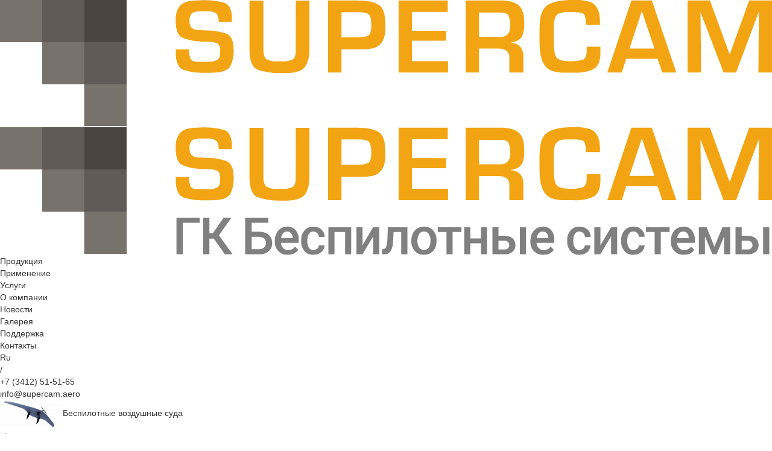

--- FILE ---
content_type: text/html; charset=UTF-8
request_url: https://supercam.aero/news/pokaz-ppu-bas-v-ramkax-uchenij-gruppyi-%C2%ABrosseti%C2%BB
body_size: 17175
content:
<!DOCTYPE html>
<html lang="ru">
    <head>
    	<meta charset="UTF-8" />
<meta http-equiv="X-UA-Compatible" content="IE=edge,chrome=1" />
<meta name="viewport" content="width=device-width, initial-scale=1.0, maximum-scale=1.0, user-scalable=no" />
<meta name="robots" content="index, follow" />
<meta name="keywords" content="Показ ППУ БАС в рамках учений Группы «Россети»" />
<meta name="description" content="Показ ППУ БАС в рамках учений Группы «Россети»" />
<title>Показ ППУ БАС в рамках учений Группы «Россети»</title>
<base href="https://supercam.aero/" />
<link href="https://supercam.aero/news/pokaz-ppu-bas-v-ramkax-uchenij-gruppyi-«rosseti»"   rel="canonical"  />
<!-- HTML5 Shim and Respond.js IE8 support of HTML5 elements and media queries -->
<!-- WARNING: Respond.js doesn't work if you view the page via file:// -->
<!--[if lt IE 9]>
    <script src="https://oss.maxcdn.com/libs/html5shiv/3.7.2/html5shiv.js"></script>
    <script src="https://oss.maxcdn.com/libs/respond.js/1.4.2/respond.min.js"></script>
<![endif]-->
<!--[if lte IE 6]>
    <link rel="stylesheet" href="kover/css/style_ie.css" type="text/css" media="screen, projection" />
<![endif]-->
<meta property="og:title" content='Показ ППУ БАС в рамках учений Группы «Россети»'/>
<meta property="og:type" content='article' />
<meta property="og:description" content='Показ ППУ БАС в рамках учений Группы «Россети»'/>
<meta property="og:site_name" content='SUPERCAM'/>
<meta property="og:locale" content=''/>
<meta property="og:url" content='https://supercam.aero/news/pokaz-ppu-bas-v-ramkax-uchenij-gruppyi-«rosseti»' />
<meta property="og:image" content='https://supercam.aero/' />
<link rel="apple-touch-icon" sizes="180x180" href="assets/favicon/apple-touch-icon.png">
<link rel="icon" type="image/png" sizes="32x32" href="assets/favicon/favicon-32x32.png">
<link rel="icon" type="image/png" sizes="16x16" href="assets/favicon/favicon-16x16.png">
<link rel="manifest" href="assets/favicon/site.webmanifest">
<link rel="mask-icon" href="assets/favicon/safari-pinned-tab.svg" color="#5bbad5">
<meta name="msapplication-TileColor" content="#ffc40d">
<meta name="theme-color" content="#ffffff">
			
	
	<link rel="stylesheet" type="text/css" href="/css/bootstrap.min.css"/>
	<link rel="stylesheet" type="text/css" href="/css/swiper.min.css"/>
	<link rel="stylesheet" href="css/font-awesome/css/font-awesome.min.css">

	
	
	<link rel="stylesheet" type="text/css" href="/css/perfect-scrollbar.min.css" media="screen" />
	<link rel="stylesheet" type="text/css" href="/css/jquery.formstyler.css" media="screen" />
	
	<link rel="stylesheet" type="text/css" href="/css/jquery.fancybox.min.css" media="screen" />
	
	<link rel="stylesheet" type="text/css" href="/css/reset.css"/>
	<link rel="stylesheet" type="text/css" href="/css/fonts.css"/>
	<link rel="stylesheet" type="text/css" href="/css/style.css?v=10"/>
	
	
	
	<link rel="apple-touch-icon" sizes="57x57" href="/apple-icon-57x57.png">
	<link rel="apple-touch-icon" sizes="60x60" href="/apple-icon-60x60.png">
	<link rel="apple-touch-icon" sizes="72x72" href="/apple-icon-72x72.png">
	<link rel="apple-touch-icon" sizes="76x76" href="/apple-icon-76x76.png">
	<link rel="apple-touch-icon" sizes="114x114" href="/apple-icon-114x114.png">
	<link rel="apple-touch-icon" sizes="120x120" href="/apple-icon-120x120.png">
	<link rel="apple-touch-icon" sizes="144x144" href="/apple-icon-144x144.png">
	<link rel="apple-touch-icon" sizes="152x152" href="/apple-icon-152x152.png">
	<link rel="apple-touch-icon" sizes="180x180" href="/apple-icon-180x180.png">
	
	<link rel="icon" type="image/png" sizes="36x36"  href="/android-icon-36x36.png">
	<link rel="icon" type="image/png" sizes="48x48"  href="/android-icon-48x48.png">
	<link rel="icon" type="image/png" sizes="72x72"  href="/android-icon-72x72.png">
	<link rel="icon" type="image/png" sizes="96x96"  href="/android-icon-96x96.png">
	<link rel="icon" type="image/png" sizes="144x144"  href="/android-icon-144x144.png">
	<link rel="icon" type="image/png" sizes="192x192"  href="/android-icon-192x192.png">
	
	<link rel="icon" type="image/png" sizes="32x32" href="/favicon-32x32.png">
	<link rel="icon" type="image/png" sizes="64x64" href="/favicon-64x64.png">
	<link rel="icon" type="image/png" sizes="16x16" href="/favicon-16x16.png">
	
	<link rel="icon" type="image/png" sizes="144x144" href="/ms-icon-144x144.png">
	
	 
	

<meta name="yandex-verification" content="2f12728720f14cdf" />
</head>
	<body>
		<div id="wrap">
			
			<div class="header_container white_header">
	<div class="mobile_shadow"></div>
	<header>
		<div class="desctop_header">
			<div class="desctop_header_top">
				
				<div class="desctop_header_wrapper">
					<div class="desctop_header_left">
						<a href="/" class="main_logo"><img class="main_logo_desc" src="/images/Логотипы/logo_for_black.svg"><img class="main_logo_mobile" src="/images/Логотипы/logo_for_white.svg"></a>
					</div><!-- ots
					--><div class="desctop_header_center">
						
    						<ul class="main_menu main_menu_sub"><li><a href="/catalog/" class="sub_link" data-ind="2" rel="category" >Продукция</a></li><li><a href="/uses/" class="sub_link" data-ind="3" rel="category" >Применение</a></li><li><a href="/services/" class="sub_link" data-ind="4" rel="category" >Услуги</a></li><li><a href="/about/" class="sub_link" data-ind="5" >О компании</a></li><li><a href="/news/" class="sub_link" data-ind="none" >Новости</a></li><li><a href="/gallery/" class="sub_link" data-ind="7" >Галерея</a></li><li><a href="/support/" class="sub_link" data-ind="6" rel="category" >Поддержка</a></li><li><a href="/contacts/" class="sub_link" data-ind="none" >Контакты</a></li></ul>
                            
                        
					</div><!-- ots
					--><div class="desctop_header_right">
						<ul class="lang_menu">
						    
							<li class="active"><a href="https://supercam.aero/news/pokaz-ppu-bas-v-ramkax-uchenij-gruppyi-«rosseti»">Ru</a></li><li><span>/</span>
							
							
						</ul><!-- ots
						--><div class="header_contacts">
							<div class="right_link">
								<a href=" tel:+73412515165" class="contacts_link"> +7 (3412) <span> 51-51-65 </span> </a>
							</div>
							<div class="right_link">
								<a href="mailto:info@supercam.aero" class="contacts_link">info@supercam.aero</a>
							</div>
						</div>
					</div>
				</div>

                <div class="submenu_container">
	<div class="submenu_wrapper perfered">
	    
		<ul class="submenu" data-ind="2">
		    
		    <li>
    <div class="submenu_item">
    	<span class="submenu_item_img">
    	    
    	    <img src="" class="queue_loader" data-img="/assets/cache_image/images/БВС/S350.3_100x46_c28.png">
    	    
    	</span>
    	<span class="subm_title subm_title_other">Беспилотные воздушные суда</span>
    	<div class="left_link">
    		<span class="arrow_link"><span class="icon">→</span></span>
    	</div>
    	<a href="/catalog/?id=items" class="absolute_link"></a>
    </div>
<li>
    <div class="submenu_item">
    	<span class="submenu_item_img">
    	    
    	    <img src="" class="queue_loader" data-img="/assets/cache_image/images/_100x46_c28.png">
    	    
    	</span>
    	<span class="subm_title subm_title_other">Дополнительное оборудование и компоненты</span>
    	<div class="left_link">
    		<span class="arrow_link"><span class="icon">→</span></span>
    	</div>
    	<a href="/catalog/?id=superbox" class="absolute_link"></a>
    </div>
<li>
    <div class="submenu_item">
    	<span class="submenu_item_img">
    	    
    	    <img src="" class="queue_loader" data-img="/assets/cache_image/images/1pn_100x46_c28.png">
    	    
    	</span>
    	<span class="subm_title subm_title_other">Целевые нагрузки</span>
    	<div class="left_link">
    		<span class="arrow_link"><span class="icon">→</span></span>
    	</div>
    	<a href="/catalog/?id=gadget" class="absolute_link"></a>
    </div>
<li>
    <div class="submenu_item">
    	<span class="submenu_item_img">
    	    
    	    <img src="" class="queue_loader" data-img="/assets/cache_image/images/БВС/1_100x46_299.jpg">
    	    
    	</span>
    	<span class="subm_title subm_title_other">Программное обеспечение</span>
    	<div class="left_link">
    		<span class="arrow_link"><span class="icon">→</span></span>
    	</div>
    	<a href="/catalog/?id=software" class="absolute_link"></a>
    </div>
            
            <!--
            <li class="submenu_li_block">
                <div class="submenu_item">
                	<span class="submenu_item_img submenu_item_img_svg"><span class="icon icon-Products_dropmenu"></span></span>
                	<span class="subm_title subm_title_other">Целевые нагрузки</span>
                	<div class="left_link">
                		<span class="arrow_link"><span class="icon">→</span></span>
                	</div>
                	<a href="/catalog?id=gadgets" class="absolute_link"></a>
                </div>
            -->

		</ul>
		
		<ul class="submenu" data-ind="3">
			
			<li>
    <div class="submenu_item">
    	<span class="submenu_item_img">
    	    
    	    <img src="" class="queue_loader" data-img="/assets/cache_image/images/Применение/1_нефтегазовая_отрасль/1_2к3_100x46_299.jpg">
    	    
    	</span>
    	<span class="subm_title subm_title_other">Нефтегазовая отрасль</span>
    	<div class="left_link">
    		<span class="arrow_link"><span class="icon">→</span></span>
    	</div>
    	<a href="/uses/ogindustry" class="absolute_link"></a>
    </div>
<li>
    <div class="submenu_item">
    	<span class="submenu_item_img">
    	    
    	    <img src="" class="queue_loader" data-img="/assets/cache_image/images/Применение/3_геодезия/3_1к3_100x46_299.jpg">
    	    
    	</span>
    	<span class="subm_title subm_title_other">Геодезия и картография</span>
    	<div class="left_link">
    		<span class="arrow_link"><span class="icon">→</span></span>
    	</div>
    	<a href="/uses/geodesy" class="absolute_link"></a>
    </div>
<li>
    <div class="submenu_item">
    	<span class="submenu_item_img">
    	    
    	    <img src="" class="queue_loader" data-img="/assets/cache_image/images/Применение/8_СХ/7_1к3_100x46_299.jpg">
    	    
    	</span>
    	<span class="subm_title subm_title_other">Сельское хозяйство</span>
    	<div class="left_link">
    		<span class="arrow_link"><span class="icon">→</span></span>
    	</div>
    	<a href="/uses/agriculture" class="absolute_link"></a>
    </div>
<li>
    <div class="submenu_item">
    	<span class="submenu_item_img">
    	    
    	    <img src="" class="queue_loader" data-img="/assets/cache_image/images/Применение/2_экология/2_2к3_100x46_299.jpg">
    	    
    	</span>
    	<span class="subm_title subm_title_other">Экология и природопользование</span>
    	<div class="left_link">
    		<span class="arrow_link"><span class="icon">→</span></span>
    	</div>
    	<a href="/uses/eco" class="absolute_link"></a>
    </div>
<li>
    <div class="submenu_item">
    	<span class="submenu_item_img">
    	    
    	    <img src="" class="queue_loader" data-img="/assets/cache_image/images/Применение/5_безопасность/5_2к3_100x46_299.jpg">
    	    
    	</span>
    	<span class="subm_title subm_title_other">Безопасность</span>
    	<div class="left_link">
    		<span class="arrow_link"><span class="icon">→</span></span>
    	</div>
    	<a href="/uses/security" class="absolute_link"></a>
    </div>
<li>
    <div class="submenu_item">
    	<span class="submenu_item_img">
    	    
    	    <img src="" class="queue_loader" data-img="/assets/cache_image/images/Применение/6_электроэнергетика/8_2к3_100x46_299.jpg">
    	    
    	</span>
    	<span class="subm_title subm_title_other">Электроэнергетика</span>
    	<div class="left_link">
    		<span class="arrow_link"><span class="icon">→</span></span>
    	</div>
    	<a href="/uses/electroenergetic" class="absolute_link"></a>
    </div>
<li>
    <div class="submenu_item">
    	<span class="submenu_item_img">
    	    
    	    <img src="" class="queue_loader" data-img="/assets/cache_image/images/Применение/7_строительство/6_1к3_100x46_299.jpg">
    	    
    	</span>
    	<span class="subm_title subm_title_other">Строительство и архитектура</span>
    	<div class="left_link">
    		<span class="arrow_link"><span class="icon">→</span></span>
    	</div>
    	<a href="/uses/construction" class="absolute_link"></a>
    </div>
<li>
    <div class="submenu_item">
    	<span class="submenu_item_img">
    	    
    	    <img src="" class="queue_loader" data-img="/assets/cache_image/images/Применение/4_горное_дело/4_1к3_100x46_299.jpg">
    	    
    	</span>
    	<span class="subm_title subm_title_other">Горное дело</span>
    	<div class="left_link">
    		<span class="arrow_link"><span class="icon">→</span></span>
    	</div>
    	<a href="/uses/mountin" class="absolute_link"></a>
    </div>
<li>
    <div class="submenu_item">
    	<span class="submenu_item_img">
    	    
    	    <img src="" class="queue_loader" data-img="/assets/cache_image/images/Применение/images/9_городское_хоз-во/gorho11z_100x46_c28.png">
    	    
    	</span>
    	<span class="subm_title subm_title_other">Городское хозяйство</span>
    	<div class="left_link">
    		<span class="arrow_link"><span class="icon">→</span></span>
    	</div>
    	<a href="/uses/urban" class="absolute_link"></a>
    </div>
			
		</ul>
		
		<ul class="submenu" data-ind="4">
			
			<li>
    <div class="submenu_item">
    	<span class="submenu_item_img">
    	    
    	    <img src="" class="queue_loader" data-img="/assets/cache_image/images/Услуги/1_аэрофотосъёмка/1_3к3_100x46_299.jpg">
    	    
    	</span>
    	<span class="subm_title subm_title_other">Аэрофотосъёмка</span>
    	<div class="left_link">
    		<span class="arrow_link"><span class="icon">→</span></span>
    	</div>
    	<a href="/services/aerophoto" class="absolute_link"></a>
    </div>
<li>
    <div class="submenu_item">
    	<span class="submenu_item_img">
    	    
    	    <img src="" class="queue_loader" data-img="/assets/cache_image/images/Услуги/2_тепловизионный_мониторинг/20180526_113652_100x46_299.jpg">
    	    
    	</span>
    	<span class="subm_title subm_title_other">Оперативный видео и тепловизионный мониторинг</span>
    	<div class="left_link">
    		<span class="arrow_link"><span class="icon">→</span></span>
    	</div>
    	<a href="/services/opervideo" class="absolute_link"></a>
    </div>
<li>
    <div class="submenu_item">
    	<span class="submenu_item_img">
    	    
    	    <img src="" class="queue_loader" data-img="/assets/cache_image/images/Услуги/3_лазерное_сканирование/3_1к3_100x46_299.jpg">
    	    
    	</span>
    	<span class="subm_title subm_title_other">Лазерное сканирование</span>
    	<div class="left_link">
    		<span class="arrow_link"><span class="icon">→</span></span>
    	</div>
    	<a href="/services/laserscan" class="absolute_link"></a>
    </div>
<li>
    <div class="submenu_item">
    	<span class="submenu_item_img">
    	    
    	    <img src="" class="queue_loader" data-img="/assets/cache_image/images/Услуги/4_газоанализ/4_1к3_100x46_299.jpg">
    	    
    	</span>
    	<span class="subm_title subm_title_other">Газоанализ</span>
    	<div class="left_link">
    		<span class="arrow_link"><span class="icon">→</span></span>
    	</div>
    	<a href="/services/gas" class="absolute_link"></a>
    </div>
<li>
    <div class="submenu_item">
    	<span class="submenu_item_img">
    	    
    	    <img src="" class="queue_loader" data-img="/assets/cache_image/images/multisss_100x46_299.jpg">
    	    
    	</span>
    	<span class="subm_title subm_title_other">Мультиспектральная съемка</span>
    	<div class="left_link">
    		<span class="arrow_link"><span class="icon">→</span></span>
    	</div>
    	<a href="/services/multispectr" class="absolute_link"></a>
    </div>
			
		</ul>
		
		<ul class="submenu" data-ind="5">
			
			<li>
    <div class="submenu_item">
    	<span class="submenu_item_img submenu_item_img_svg"><span class="icon icon-About_dropmenu_1"></span></span>
    	<span class="subm_title subm_title_other">О компании</span>
    	<div class="left_link">
    		<span class="arrow_link"><span class="icon">→</span></span>
    	</div>
    	<a href="/about" class="absolute_link"></a>
    </div>
<li>
    <div class="submenu_item">
    	<span class="submenu_item_img submenu_item_img_svg"><span class="icon icon-lic"></span></span>
    	<span class="subm_title subm_title_other">Лицензии и сертификаты</span>
    	<div class="left_link">
    		<span class="arrow_link"><span class="icon">→</span></span>
    	</div>
    	<a href="/about/license/" class="absolute_link"></a>
    </div>
<li>
    <div class="submenu_item">
    	<span class="submenu_item_img submenu_item_img_svg"><span class="icon icon-About_dropmenu_3"></span></span>
    	<span class="subm_title subm_title_other">Вакансии компании</span>
    	<div class="left_link">
    		<span class="arrow_link"><span class="icon">→</span></span>
    	</div>
    	<a href="/about/career/" class="absolute_link"></a>
    </div>
			
		</ul>
		
		<ul class="submenu" data-ind="6">
			
			<li>
    <div class="submenu_item">
    	<span class="submenu_item_img submenu_item_img_svg"><span class="icon icon-f_5"></span></span>
    	<span class="subm_title subm_title_other">Техническая поддержка</span>
    	<div class="left_link">
    		<span class="arrow_link"><span class="icon">→</span></span>
    	</div>
    	<a href="/support/call-center" class="absolute_link"></a>
    </div>
<li>
    <div class="submenu_item">
    	<span class="submenu_item_img submenu_item_img_svg"><span class="icon icon-About_dropmenu_2_1"></span></span>
    	<span class="subm_title subm_title_other">Сервис / ТО</span>
    	<div class="left_link">
    		<span class="arrow_link"><span class="icon">→</span></span>
    	</div>
    	<a href="/support/maintenance" class="absolute_link"></a>
    </div>
<li>
    <div class="submenu_item">
    	<span class="submenu_item_img submenu_item_img_svg"><span class="icon icon-About_dropmenu_3_1"></span></span>
    	<span class="subm_title subm_title_other">Модернизация БВС</span>
    	<div class="left_link">
    		<span class="arrow_link"><span class="icon">→</span></span>
    	</div>
    	<a href="/support/modernization" class="absolute_link"></a>
    </div>
<li>
    <div class="submenu_item">
    	<span class="submenu_item_img submenu_item_img_svg"><span class="icon icon-About_dropmenu_2"></span></span>
    	<span class="subm_title subm_title_other">Подготовка операторов БПЛА и образовательная деятельность</span>
    	<div class="left_link">
    		<span class="arrow_link"><span class="icon">→</span></span>
    	</div>
    	<a href="/support/studying/" class="absolute_link"></a>
    </div>
			
		</ul>
		
		<ul class="submenu" data-ind="7">
			
			<li>
    <div class="submenu_item">
    	<span class="submenu_item_img">
    	    
    	    <img src="" class="queue_loader" data-img="/assets/cache_image/images/IMG_9061_100x46_299.jpg">
    	    
    	</span>
    	<span class="subm_title subm_title_other">Фото</span>
    	<div class="left_link">
    		<span class="arrow_link"><span class="icon">→</span></span>
    	</div>
    	<a href="/gallery/photo/" class="absolute_link"></a>
    </div>
<li>
    <div class="submenu_item">
    	<span class="submenu_item_img">
    	    
    	    <img src="" class="queue_loader" data-img="/assets/cache_image/images/SupercamVideo_100x46_c28.png">
    	    
    	</span>
    	<span class="subm_title subm_title_other">Видео</span>
    	<div class="left_link">
    		<span class="arrow_link"><span class="icon">→</span></span>
    	</div>
    	<a href="/gallery/video/" class="absolute_link"></a>
    </div>
			
		</ul>
		
	</div>
</div>
				
				<div class="dectop_header_shad"></div>
				
			</div>
		</div>
		
		<div class="mobile_header">
		
	<div class="mobile_header_wrapper">
		<div class="mobile_header_top">
				
			<a href="/" class="mobile_logo_top"><img src="/images/Логотипы/logo_for_white.svg" class="mobile_logo"></a>
			
			<div class="burger_toggle">
				<div class="burger_toggle_wrap">
					<span class="icon_bar"></span>
					<span class="icon_bar"></span>
					<span class="icon_bar"></span>
				</div>
			</div>
				
		</div>
	</div>
	
	<div class="mobile_collapse perfered">
		<div class="mobile_collapse_content">
				
				<ul class="mobile_menu"><li class="li_sub"><a href="/catalog/" class="sub_link">Продукция</a><ul class="mobile_sub_menu"><li class="li_sub"><a href="/catalog/items/" class="sub_link">Беспилотные воздушные суда</a><ul class="mobile_sub_menu"><li><a href="/catalog/supercams150">Supercam S150 </a></li><li><a href="/catalog/supercam-s350">Supercam S350 </a></li><li><a href="/catalog/supercam-sx350">Supercam SX350</a></li><li><a href="/catalog/supercam-x6m2">Supercam X4Е</a></li><li><a href="/catalog/supercam-x4">Supercam X4</a></li></ul><li class="li_sub"><a href="/catalog/superbox/" class="sub_link">Дополнительное оборудование и компоненты</a><ul class="mobile_sub_menu"><li><a href="/catalog/nsu">Наземные станции управления (НСУ)</a></li><li><a href="/catalog/ppu">Передвижные пункты управления (ППУ)</a></li><li><a href="/catalog/antenny-mayaki">Антенны, маяки</a></li></ul><li class="li_sub"><a href="/catalog/gadget/" class="sub_link">Целевые нагрузки</a><ul class="mobile_sub_menu"><li><a href="/catalog/fotokamery/">Фотокамеры и мультиспектральные камеры</a></li><li><a href="/catalog/z-16eik60">Видеокамеры и тепловизоры</a></li><li><a href="/catalog/speczializirovannyie/">Специализированные </a></li><li><a href="/catalog/lazernyij-skaner">Лазерный сканер</a></li></ul><li class="li_sub"><a href="/catalog/software/" class="sub_link">Программное обеспечение</a><ul class="mobile_sub_menu"><li><a href="/catalog/po-dlya-fotogrammetricheskoj-obrabotki-bentley-contextcapture">ПО для фотограмметрической обработки Bentley ContextCapture</a></li><li><a href="/catalog/pix4d">ПО для фотограмметрической обработки Pix4D</a></li><li><a href="/catalog/photomod">ПО для фотограмметрической обработки Ракурс Photomod</a></li><li><a href="/catalog/neuro">Искусственная нейронная сеть «Supercam-Нейро»</a></li><li><a href="/catalog/finco-piper-web">ПО ГИС Piper WEB</a></li><li><a href="/catalog/po-dlya-upravleniya-bvs">ПО для управления БВС</a></li><li><a href="/catalog/trenazher-simulyator-upravleniya-bvs">Тренажер-симулятор управления БВС</a></li></ul></ul><li class="li_sub"><a href="/uses/" class="sub_link">Применение БВС</a><ul class="mobile_sub_menu"><li><a href="/uses/ogindustry">Нефтегазовая отрасль</a></li><li><a href="/uses/geodesy">Геодезия и картография</a></li><li><a href="/uses/agriculture">Сельское хозяйство</a></li><li><a href="/uses/eco">Экология и природопользование</a></li><li><a href="/uses/security">Безопасность</a></li><li><a href="/uses/electroenergetic">Электроэнергетика</a></li><li><a href="/uses/construction">Строительство и архитектура</a></li><li><a href="/uses/mountin">Горное дело</a></li><li><a href="/uses/urban">Городское хозяйство</a></li></ul><li class="li_sub"><a href="/services/" class="sub_link">Услуги</a><ul class="mobile_sub_menu"><li><a href="/services/aerophoto">Аэрофотосъёмка</a></li><li><a href="/services/opervideo">Оперативный видео и тепловизионный мониторинг</a></li><li><a href="/services/laserscan">Лазерное сканирование</a></li><li><a href="/services/gas">Газоанализ</a></li><li><a href="/services/multispectr">Мультиспектральная съемка</a></li></ul><li class="li_sub"><a href="/about/" class="sub_link">О компании</a><ul class="mobile_sub_menu"><li><a href="/about">О компании</a></li><li><a href="/about/license/">Лицензии и сертификаты</a></li><li class="li_sub"><a href="/about/career/" class="sub_link">Вакансии компании</a><ul class="mobile_sub_menu"><li><a href="/about/career/operator-bespilotnogo-letatelnogo-apparata-(bpla)">Оператор БАС</a></li><li><a href="/about/career/instruktor">Инженер-программист С++/QT</a></li><li><a href="/about/career/montazhnik-rea-i-priboro">Монтажник РЭА и приборов</a></li><li><a href="/about/career/programmist-razrabotchik-(s)">Программист встроенных систем под Linux</a></li></ul></li></ul></li><li class="li_sub"><a href="/gallery/" class="sub_link">Галерея</a><ul class="mobile_sub_menu"><li><a href="/gallery/photo/">Фото</a></li><li><a href="/gallery/video/">Видео</a></li></ul></li><li class="li_sub"><a href="/support/" class="sub_link">Поддержка</a><ul class="mobile_sub_menu"><li><a href="/support/call-center">Техническая поддержка</a></li><li><a href="/support/maintenance">Сервис / ТО</a></li><li><a href="/support/modernization">Модернизация БВС</a></li><li><a href="/support/studying/">Подготовка операторов БПЛА и образовательная деятельность</a></li></ul><li class="li_sub"><a href="/contacts/" class="sub_link">Контакты</a><ul class="mobile_sub_menu"><li class="li_sub"><a href="/osnovnaya-informacziya/" class="sub_link">Основная информация</a><ul class="mobile_sub_menu"><li><a href="/contacts-main-office">Основной офис г. Ижевск</a></li><li><a href="/texnicheskaya-podderzhka">Контакты для СМИ</a></li><li><a href="/contacts-support">Сервис/Ремонт</a></li><li><a href="/contacts-study">Служба обучения внешних пилотов БВС</a></li><li><a href="/otdel-kadrov">Отдел кадров</a></li></ul></li></ul></li><li><a href="/news/gk-«bespilotnyie-sistemyi»-osushhestvila-postavku-kompleksa-v-fgbou">Учебно-тренировочный полет МЧС</a></li><li><a href="/news/sad-pamyati">ГК «Беспилотные системы» присоединилась к Всероссийской акции «Сад памяти».</a></li><li><a href="/news/udmurt-les">ГК «Беспилотные системы» совместно с ПАО "Газпромнефть" освоила технологию сбора сейсмической информации с воздуха</a></li><li><a href="/news/udmurtles">удмуртлес</a></li><li><a href="/news/min-prirodyi">Командно-штабные учения 2022</a></li><li><a href="/news/den-kosmonavtiki">День космонавтики</a></li><li><a href="/news/rosneft">Роснефть</a></li><li><a href="/news/gazprom">Стратегическое сотрудничество и партнерство, наш приоритет</a></li><li><a href="/news/rosleszashhita">рослесзащита</a></li><li><a href="/news/vstrecha-s-min.prirodyi">встреча с мин.природы</a></li><li><a href="/news/patent">«УК «Разрез Майрыхский».</a></li><li><a href="/news/kak-budut-razvivatsya-bespilotnyie-texnologii-v-«neftyanke»">Как будут развиваться беспилотные технологии в «нефтянке»</a></li><li><a href="/news/armiya-2022">ГК "Беспилотные системы" представит новинку на форуме "Армия-2022"</a></li><li><a href="/news/bvs-supercam-sx350-(vtol)-dlya-nuzhd-ao-«strojservis»">БВС Supercam SX350 (VTOL) для нужд АО «Стройсервис»</a></li><li><a href="/news/nam-sverxu-vidno-vse!">Беспилотники марки Supercam ведут авиамониторинг от Калининграда до Камчатки</a></li><li><a href="/news/iz-udmurtii-na-mirovuyu-vitrinu">Из Удмуртии - на мировую витрину</a></li><li><a href="/news/gk-bespilotnyie-sistemyi-na-forume-lesa-rossii,-g.krasnoyarsk">ГК "Беспилотные системы" на форуме "Леса России", г.Красноярск</a></li><li><a href="/news/gk-bespilotnyie-sistemyi-na-mezhdunarodnom-kongresse-«transport-i-str">ГК "Беспилотные системы" на международном конгрессе «Транспорт и строительство»</a></li><li><a href="/news/bespilotniki-marki-supercam-vedut-aviamonitoring-ot-kaliningrada-do-ka">Беспилотники марки Supercam ведут авиамониторинг от Калининграда до Камчатки</a></li><li><a href="/news/ii-kongress-molodyix-uchenyix">ГК "Беспилотные системы" на II Конгрессе молодых ученых</a></li><li><a href="/news/gk-«bespilotnyie-sistemyi»-pobeditel-nominaczii-«eksporter-goda»">ГК «Беспилотные системы» победитель номинации «Экспортер года»</a></li><li><a href="/news/gruppa-kompanij-«bespilotnyie-sistemyi»-priglashaet-na-«interekspo">Группа компаний «Беспилотные системы» приглашает на «Интерэкспо Геосибирь-2021»</a></li><li><a href="/news/postavka-kompleksa-supercam-dlya-«vostokproektverf»">ПОСТАВКА КОМПЛЕКСА SUPERCAM ДЛЯ «ВОСТОКПРОЕКТВЕРФЬ»</a></li><li><a href="/news/vostokproektverf">ВОСТОКПРОЕКТВЕРФЬ</a></li><li><a href="/news/mezhdunarodnyij-salon">Международный салон «Комплексная безопасность 2021»</a></li><li><a href="/news/masshtabnyie-ucheniya-energetikov-proshli-pod-tveryu">Масштабные учения энергетиков прошли под Тверью</a></li><li><a href="/news/bespilotnik-supercam-dlya-monitoringa-obektov-ooo-«rn-vankor»">Беспилотник Supercam для мониторинга объектов ООО «РН-Ванкор»</a></li><li><a href="/news/produkcziya-supercam-budut-predstavlenyi-na-maks-2021">Продукция марки Supercam будет представлена на МАКС-2021</a></li><li><a href="/news/toposemka">Аэрофотосъемка, воздушное лазерное сканирование, топографические планы для Сахалинской области</a></li><li><a href="/news/armiya-2021">ГК "Беспилотные системы" примет участие в Международном форуме "Армия-2021"</a></li><li><a href="/news/provedenie-rabot-po-vyiyavleniyu-mest-utechek-metana-na-proizvodstvenn">Проведение работ по выявлению мест утечек метана для нужд ООО «РН-Уватнефтегаз»</a></li><li><a href="/news/gobu-czit-murmanskoj-oblasti-priobreli-kompleksyi-s-bvs-supercam-s350">ГОБУ "ЦИТ Мурманской области" приобрело комплексы с БВС марки Supercam</a></li><li><a href="/news/gk-bespilotnyie-sistemyi-na-forume-«tnf-2021»">ГК "Беспилотные системы" на форуме «TNF-2021».</a></li><li><a href="/news/v-buryatii-zapustili-bespilotniki-dlya-otslezhivaniya-pavodkov">В Бурятии запустили беспилотники для отслеживания паводков</a></li><li><a href="/news/bvs-supercam-dlya-primorskogo-filiala-fgbu-glavryibvod">БВС Supercam для Приморского филиала ФГБУ "Главрыбвод"</a></li><li><a href="/news/v-udmurtskoj-respublike-vpervyie-bespilotniki-ispolzuyutsya-v-selckoxo">В Удмуртии впервые беспилотники используются в сельcкохозяйственной микропереписи</a></li><li><a href="/news/mchs-vyibiraet-bpla-supercam">МЧС выбирает БПЛА Supercam</a></li><li><a href="/news/speczialistyi-gk-«bespilotnyie-sistemyi»-pomogayut-soxranyat-arxeolo">Специалисты ГК «Беспилотные системы» помогают сохранять археологическое наследие Удмуртии</a></li><li><a href="/news/kompleks-s-bpla-supercam-s100-postavlen-v-nizhnekamskij-agropromyishle">Комплекс с БПЛА Supercam S100 поставлен в Нижнекамский агропромышленный колледж</a></li><li><a href="/news/kompleksyi-s-bpla-supercam-na-sluzhbe-v-gu-mchs-rossii-po-krasnoyarsko">Комплексы с БПЛА Supercam на службе в ГУ МЧС России по Красноярскому краю</a></li><li><a href="/news/kompleks-s-bpla-s350-f-postavlen-v-respubliku-kazaxstan">Комплекс с БПЛА S350-F поставлен в Республику Казахстан</a></li><li><a href="/news/bpla-supercam-na-ostrove-saxalin">БПЛА Supercam на острове Сахалин</a></li><li><a href="/news/czentr-bespilotnoj-aviaczii-gu-mchs-po-moskovskoj-oblasti-osnastili-be">Центр беспилотной авиации ГУ МЧС по Московской области оснастили беспилотниками Supercam</a></li><li><a href="/news/bpla-supercam-x8m-postavlen-v-gu-mchs-rossii-po-saxalinskoj-oblasti">БПЛА Supercam X8M поставлен в ГУ МЧС России по Сахалинской области</a></li><li><a href="/news/tomskij-czti-ispolzuet-bpla-supercam">Томский ЦТИ использует БПЛА Supercam</a></li><li><a href="/news/bpla-supercam-s250-na-sluzhbe-v-gu-mchs-rossii-po-altajskomu-krayu">БПЛА Supercam S250 на службе в ГУ МЧС России по Алтайскому краю</a></li><li><a href="/news/postavka-kompleksa-s-bpla-supercam-s350f-v-pao-«sibneftegeofizika»">Поставка комплекса с БПЛА Supercam S350F в ПАО «Сибнефтегеофизика»</a></li><li><a href="/news/gk-«bespilotnyie-sistemyi»-na-mezhdunarodnoj-agropromyishlennoj-vyis">ГК «Беспилотные системы» на международной агропромышленной выставке ЮГАГРО-2015</a></li><li><a href="/news/monitoring-truboprovodov-s-pomoshhyu-bpla-supercam-v-oao-«tomskneft»2">Мониторинг трубопроводов с помощью БПЛА Supercam в ОАО «Томскнефть»</a></li><li><a href="/news/sibir-vyibiraet-bpla-dlya-geodezii-supercam">Сибирь выбирает БПЛА для геодезии Supercam</a></li><li><a href="/news/bpla-supercam-x8-budet-primenyatsya-v-muzee-zapovednike-«kulikovo-pol">БПЛА Supercam X8 будет применяться в музее-заповеднике «Куликово поле»</a></li><li><a href="/news/v-arxangelskoj-oblasti-propavshego-ryibaka-ishhut-s-pomoshhyu-bpla-sup">В Архангельской области пропавшего рыбака ищут с помощью БПЛА Supercam</a></li><li><a href="/news/kompleks-s-bpla-supercam-osvaivaet-vozdushnoe-prostranstvo-kazaxstana">Комплекс с БПЛА Supercam осваивает воздушное пространство Казахстана</a></li><li><a href="/news/bpla-supercam-«doletel»-do-nigerii">БПЛА Supercam «долетел» до Нигерии</a></li><li><a href="/news/kompleks-s-bpla-supercam-s350f-postavlen-v-gup-«czti-permskogo-kraya»">Комплекс с БПЛА Supercam S350F поставлен в ГУП «ЦТИ Пермского края»</a></li><li><a href="/news/postavka-dvux-kompleksov-s-bpla-supercam-x6-i-supercam-s-240-v-gu-mchs">Поставка двух комплексов с БПЛА Supercam X6 и Supercam S-240 в ГУ МЧС РФ по Волгоградской области</a></li><li><a href="/news/mchs-po-tulskoj-oblasti-priobrelo-bpla-supercam-x8m">МЧС по Тульской области приобрело БПЛА Supercam X8М</a></li><li><a href="/news/tula-supercam-speshit-na-pomoshh">Тула: Supercam спешит на помощь</a></li><li><a href="/news/gruppa-kompanij-«bespilotnyie-sistemyi»-stala-rezidentom-«skolkovo»">Группа компаний «Беспилотные системы» стала резидентом «Сколково»</a></li><li><a href="/news/saratovskij-agrarnyij-universitet-im.-vavilova-ispolzuet-bpla-«superc">Саратовский аграрный университет им. Вавилова использует БПЛА «Supercam»</a></li><li><a href="/news/permskij-universitet-ispolzuet-bpla-supercam-dlya-provedeniya-aerosemk">Пермский университет использует БПЛА Supercam для проведения аэросъемки Пермского края</a></li><li><a href="/news/supercam-–-bespilotnik-dlya-arxeologii">Supercam – беспилотник для археологии</a></li><li><a href="/news/gk-«bespilotnyie-sistemyi»-prinyala-uchastie-v-konkurse-proektov-na">ГК «Беспилотные системы» приняла участие в конкурсе проектов на площадке инновационного центра «Сколково»</a></li><li><a href="/news/gk-«bespilotnyie-sistemyi»-prinyala-uchastie-v-mezhdunarodnom-forume">ГК «Беспилотные системы» приняла участие в Международном форуме «Армия-2015»</a></li><li><a href="/news/gk-«bespilotnyie-sistemyi»-predstavila-novejshij-bpla-supercam-s-300">ГК «Беспилотные системы» представила новейший БПЛА Supercam S-300M (Буревестник)</a></li><li><a href="/news/bespilotniki-supercam-poyavyatsya-v-xabarovskom-krae-dlya-slezheniya-z">Беспилотники Supercam появятся в Хабаровском крае для слежения за лесными пожарами</a></li><li><a href="/news/gk-«bespilotnyie-sistemyi»-na-iii-mezhdunarodnom-gis-forume-«integr">ГК «Беспилотные системы» на III Международном ГИС-форуме «Интеграция геопространства - будущее информационных технологий»</a></li><li><a href="/news/saratovskij-gosudarstvennyij-agrarnyij-universitet-im.-vavilova-budet">Саратовский Государственный аграрный университет им. Вавилова будет использовать БПЛА Supercam</a></li><li><a href="/news/organizacziya-proektnoj-deyatelnosti-po-parku-«berezovaya-roshha»-v">Организация проектной деятельности по парку «Березовая роща» в г. Ижевске</a></li><li><a href="/news/bpla-supercam-v-nauchnoj-ekspediczii-rosneft-«kara-zima-2015»">БПЛА Supercam в научной экспедиции Роснефть «Кара-зима-2015»</a></li><li><a href="/news/tomskij-gosudarstvennyij-universitet-ispolzuet-bpla-supercam-s-250-dly">Томский государственный университет использует БПЛА Supercam S-250 для подсчета поголовья лосей</a></li><li><a href="/news/ocherednoj-aerofotosemka-na-territorii-«oez-ppt-«alabuga»">Очередной аэрофотосъемка на территории «ОЭЗ ППТ «Алабуга»</a></li><li><a href="/news/aviakompaniya-«nizhnevartovskavia»-vyibiraet-bpla-supercam-s350">Авиакомпания «НИЖНЕВАРТОВСКАВИА» выбирает БПЛА SUPERCAM S350</a></li><li><a href="/news/bpla-supercam-vxodit-v-«100-luchshix-tovarov-rossii»">БПЛА Supercam входит в «100 лучших товаров России»</a></li><li><a href="/news/kompleks-s-bpla-supercam-x6-primenyaetsya-v-rossijskom-universitete-dr">Комплекс с БПЛА Supercam X6 применяется в Российском университете дружбы народов</a></li><li><a href="/news/cverxu-vidno-vse!-kak-bespilotniki-soxranyayut-ekologiyu">Cверху видно все! Как беспилотники сохраняют экологию?</a></li><li><a href="/news/gk-«bespilotnyie-sistemyi»-predstavila-bpla-«supercam»-v-ramkax-sm">ГК «Беспилотные системы» представила БПЛА «Supercam» в рамках смотра-конкурса МЧС России</a></li><li><a href="/news/kompleks-s-bpla-supercam-s250-f-dlya-permskogo-gniu">Комплекс с БПЛА Supercam S250-f для Пермского ГНИУ</a></li><li><a href="/news/tomskij-gosudarstvennyij-universitet-priobrel-kompleks-s-bpla-supercam">Томский государственный университет приобрел комплекс с БПЛА Supercam S-250</a></li><li><a href="/news/eksperiment-s-ispolzovaniem-bpla-supercam-s350-dlya-resheniya-zadach-o">Эксперимент с использованием БПЛА Supercam S350 для решения задач ОАО «Газпром»</a></li><li><a href="/news/bpla-supercam-dlya-monitoringa-truboprovodov-dochernego-obshhestva-oao">БПЛА Supercam для мониторинга трубопроводов дочернего общества ОАО «НК «Роснефть»</a></li><li><a href="/news/proektirovanie-bpla-dlya-oao-«nk-«rosneft»">Проектирование БПЛА для ОАО «НК «Роснефть»</a></li><li><a href="/news/bpla-supercam-s250-samoletnogo-tipa-dlya-gu-mchs-rossii-po-respublike">БПЛА Supercam S250 самолетного типа  для ГУ МЧС России по Республике Тыва</a></li><li><a href="/news/novyij-proekt-gk-bespilotnyie-sistemyi-sovmestno-s-pavlin-texno">Новый проект ГК "Беспилотные системы" совместно с "ПАВЛИН Техно"</a></li><li><a href="/news/bpla-supercam-zasluzhil-doverie-geodezicheskix-kompanij">БПЛА Supercam заслужил доверие геодезических компаний</a></li><li><a href="/news/bpla-supercam-vertoletnogo-tipa-budet-postavlen-v-mchs-rossii-po-respu">БПЛА Supercam вертолетного типа будет поставлен в МЧС России по Республике Тыва</a></li><li><a href="/news/otryad-«czentrospas»-mchs-rossii-perexodit-na-bpla-supercam">Отряд «Центроспас» МЧС России переходит на БПЛА Supercam</a></li><li><a href="/news/gk-«bespilotnyie-sistemyi»-vyiigrala-konkurs-na-uslugi-monitoringa-t">ГК «Беспилотные системы» выиграла конкурс на услуги мониторинга трубопроводов для ОАО «НК «Роснефть»</a></li><li><a href="/news/100-luchshix-tovarov-rossii-bpla-supercam">100 лучших товаров России - БПЛА Supercam</a></li><li><a href="/news/sovetnik-prezidenta-rf-zainteresovalsya-primeneniem-bpla-v-czelyax-oxr">Советник Президента РФ заинтересовался применением БПЛА в целях охраны окружающей среды</a></li><li><a href="/news/integracziya-bpla-v-sostav-avtonomnoj-laboratorii-radiaczionnoj-razved">Интеграция БПЛА в состав автономной лаборатории радиационной разведки</a></li><li><a href="/news/razrabotan-novyij-bpla-supercam-dlya-kontrolya-radiaczionnogo-fona-v-i">Разработан новый БПЛА Supercam для контроля радиационного фона в интересах Росгидромета</a></li><li><a href="/news/bpla-supercam-ispolzuyutsya-kompaniej-«rimera-servis»-dlya-monitorin">БПЛА Supercam используются компанией «Римера-Сервис» для мониторинга трубопроводов ОАО АНК «Башнефть»</a></li><li><a href="/news/bpla-supercam-x6-na-sluzhbe-u-gufsin-po-krasnoyarskomu-krayu">БПЛА Supercam X6 на службе у ГУФСИН по Красноярскому краю</a></li><li><a href="/news/poluchit-diplom-operatora-bespilotnogo-letatelnogo-apparata-teper-mozh">Получить диплом оператора беспилотного летательного аппарата теперь можно в Москве</a></li><li><a href="/news/bpla-proizvodstva-gk-«bespilotnyie-sistemyi»-primenyayutsya-kompanie">БПЛА производства ГК «Беспилотные системы» применяются компанией «Римера-Сервис» для аэромониторинга трубопроводов в ОАО «Газпромнефть-Ноябрьскнефтегаз»</a></li><li><a href="/news/gruppa-kompanij-«bespilotnyie-sistemyi»-otkryivaet-novyij-proizvodst">Группа компаний «Беспилотные системы» открывает новый производственный участок</a></li><li><a href="/news/nalet-bpla-supercam-sostavil-bolee-10000-km-pri-provedenii-aviaucheta">Налет БПЛА Supercam составил более 10000 км при проведении авиаучета лося во Владимирской области</a></li><li><a href="/news/bpla-supercam-dlya-zapovednika-budet-provodit-monitoring-okruzhayushhe">БПЛА Supercam для заповедника будет проводить мониторинг окружающей среды в Камчатском крае</a></li><li><a href="/news/gruppa-kompanij-«bespilotnyie-sistemyi»-rasshiryaet-sferu-primeneniy">Группа компаний «Беспилотные системы» расширяет сферу применения тепловизионной съемки</a></li><li><a href="/news/razrabotana-novejshaya-sistema-retranslyaczii-signala-bespilotnogo-let">Разработана новейшая система ретрансляции сигнала Беспилотного Летательного Аппарата</a></li><li><a href="/news/gk-«bespilotnyie-sistemyi»-vyiigrala-otkryityij-aukczion-na-postavku">ГК «Беспилотные системы» выиграла открытый аукцион на поставку БПЛА для охраны окружающей среды</a></li><li><a href="/news/novyie-akb-povyishennoj-emkosti-dlya-bpla-«supercam»">Новые АКБ повышенной емкости для БПЛА «Supercam»</a></li><li><a href="/news/energeticheskie-kompanii-vyibrali-bpla-supercam-dlya-mes-vostoka">Энергетические компании выбрали БПЛА Supercam для МЭС Востока</a></li><li><a href="/news/instrukcziya-po-organizaczii-vzaimodejstviya-pri-polyotax-bla">Инструкция по организации взаимодействия при полётах БЛА</a></li><li><a href="/news/gk-«bespilotnyie-sistemyi»-sozdala-ortofotoplan-mestnosti-na-predpri">ГК «Беспилотные системы» создала ортофотоплан местности на предприятии «ОЭЗ ППТ «Алабуга»</a></li><li><a href="/news/bla-supercam-primenyaetsya-dlya-patrulirovaniya-lesov-na-kamchatke">БЛА Supercam применяется для патрулирования лесов на Камчатке</a></li><li><a href="/news/sotrudniki-179-spasatelnogo-czentra-mchs-proshli-kurs-obucheniya-na-op">Сотрудники 179 Спасательного центра МЧС прошли курс обучения на операторов БЛА Supercam</a></li><li><a href="/news/gk-«bespilotnyie-sistemyi»-sozdali-czentr-obrabotki-dannyix-distancz">ГК «Беспилотные системы» создали Центр обработки данных дистанционного зондирования и фотосъёмки</a></li><li><a href="/news/bpla-supercam-uspeshno-primenyayutsya-dlya-inzhenernyix-izyiskanij-i-k">БПЛА Supercam успешно применяются для инженерных изысканий и кадастра</a></li><li><a href="/news/gk-«bespilotnyie-sistemyi»-zaklyuchili-dilerskoe-soglashenie-s-proiz">ГК «Беспилотные системы» заключили дилерское соглашение с производителем cпутниковых геодезических GNSS систем «Javad GNSS»</a></li><li><a href="/news/nalet-bpla-supercam-po-nefteprovodam-v-nyagani-prevyisil-1000-chasov">Налет БПЛА Supercam по нефтепроводам в Нягани превысил 1000 часов</a></li><li><a href="/news/bespilotniki-supercam-primenyayut-pri-proektirovanii-nefteprovoda">Беспилотники Supercam применяют при проектировании нефтепровода</a></li><li><a href="/news/bpla-supercam-obsleduet-nefteprovod-neftyanoj-kompanii-ritek">БПЛА Supercam обследует нефтепровод нефтяной компании РИТЭК</a></li><li><a href="/news/rimera-ispyitala-bespilotniki-chelpiper-na-neftyanom-mestorozhdenii-ga">Римера испытала беспилотники Chelpiper на нефтяном месторождении Газпромнефть-Ноябрьскнефтегаз</a></li><li><a href="/news/dilerskoe-soglashenie-s-proizvoditelem-multispektralnyix-kamer-«tetra">Дилерское соглашение с производителем мультиспектральных камер «Tetracam»</a></li><li><a href="/news/«bespilotnyie-sistemyi»-vyipolnili-aviauchet-sajgakov-pri-pomoshhi-b">«Беспилотные системы» выполнили авиаучет сайгаков при помощи БПЛА в Калмыкии</a></li><li><a href="/news/v-izhevske-sozdan-czentr-obucheniya-operatorov-bpla-supercam">В Ижевске создан центр обучения операторов БПЛА Supercam</a></li><li><a href="/news/bespilotnyie-sistemyi-pristupili-k-bespilotnomu-monitoringu-v-orenburg">Беспилотные системы приступили к беспилотному мониторингу в Оренбургнефть</a></li><li><a href="/news/ucheniya-na-morskom-neftenalivnom-terminale-kompanii-ktk-s-primeneniem">Учения на морском нефтеналивном терминале компании КТК с применением БПЛА Supercam</a></li><li><a href="/news/pozharnaya-bezopasnost-lesov-udmurtii-na-vyisote">Пожарная безопасность лесов Удмуртии - на высоте</a></li><li><a href="/news/interpolitex-2022">ИНТЕРПОЛИТЕХ-2022</a></li><li><a href="/news/vyistavka-aeronet-2035.-17-27-noyabrya-2022g.-pavilon-kosmos,-vdnx">Приглашаем на выставку "АЭРОНЕТ-2035". 17-27 ноября, ВДНХ павильон "Космос"</a></li><li><a href="/news/ao-transneft-privolga-priobrela-kompleks-s-bvs-marki-supercam">АО "Транснефть-Приволга" приобрела комплекс с БВС марки Supercam</a></li><li><a href="/news/monitoring-stroitelstva-obektov-gazovoj-infrastrukturyi-s-ispolzovanie">Мониторинг строительства объектов газовой инфраструктуры с использованием БВС Supercam</a></li><li><a href="/news/v-moskve-proshlo-soveshhanie-s-proizvoditelyami-bespilotnikov">В Москве прошло совещание с производителями беспилотников</a></li><li><a href="/news/poisk-utechek-metana-na-obektax-ooo-«sorovskneft»-s-pomoshhyu-bvs-su">Поиск утечек метана на объектах ООО «СОРОВСКНЕФТЬ» с помощью БВС Supercam</a></li><li><a href="/news/gk-bespilotnyie-sistemyi-na-vyistavke-«geoinfo-forum-and-expo-2023”">ГК "Беспилотные системы" на выставке «ГеоИнфо  Forum & Expo 2023”</a></li><li><a href="/news/priglashaem-na-vyistavku-i-nauchnyij-kongress-interekspo-geo-sibir-202">Приглашаем на выставку и научный конгресс "Интерэкспо ГЕО-Сибирь-2023»</a></li><li><a href="/news/gk-bespilotnyie-sistemyi-na-masshtabnyix-ucheniyax-mchs-v-g.noginske">ГК "Беспилотные системы" на масштабных учениях МЧС в г.Ногинске</a></li><li><a href="/news/speczialist-gk-bespilotnyie-sistemyi-v-panelnoj-diskussii-v-ramkax-pme">Специалист ГК "Беспилотные системы" в панельной дискуссии в рамках ПМЭФ-2023</a></li><li><a href="/news/pokaz-ppu-bas-v-ramkax-uchenij-gruppyi-«rosseti»">Показ ППУ БАС в рамках учений Группы «Россети»</a></li><li><a href="/news/forum-bespilotnyix-texnologij-otkryityij-bespilotnyij">Форум беспилотных технологий  "ОТКРЫТЫЙ БЕСПИЛОТНЫЙ"</a></li><li><a href="/news/gk-«bespilotnyie-sistemyi»-poluchila-sertifikat-eksplantata">ГК «Беспилотные системы» получила сертификат эксплуатанта</a></li><li><a href="/news/gk-bespilotnyie-sistemyi-predstavit-vedushhuyu-model-bvs-na-vyistavke">ГК "Беспилотные системы" представит ведущую модель БВС на  выставке в Саудовской Аравии</a></li><li><a href="/news/gk-bespilotnyie-sistemyi-prodolzhaet-uchastie-v-world-defense-show-202">ГК "Беспилотные системы" продолжает участие в "World Defense Show-2024"</a></li><li><a href="/news/vpervyie-na-publike-supercam-x4e-ot-gk-«bespilotnyie-sistemyi»">Впервые на публике: SUPERCAM X4E от ГК «Беспилотные системы» представлен на выставке «Комплексная безопасность».</a></li><li><a href="/news/gk-«bespilotnyie-sistemyi»-predstavit-na-vyistavke-v-minske-kompleks">ГК «Беспилотные системы» представит на выставке в Минске БАС SUPERCAM S350</a></li><li><a href="/news/gk-bespilotnyie-sistemyi-na-forume-armiya-2024">ГК "Беспилотные системы" на Форуме "Армия-2024"</a></li><li><a href="/news/gk-«bespilotnyie-sistemyi»-sozdaet-laboratoriyu-po-razrabotke-bas-na">ГК «Беспилотные системы» создает лабораторию по разработке БАС на базе Удмуртского госуниверситета</a></li><li><a href="/news/bpla-razvedchiki-supercam-prinimayut-uchastie-v-ucheniyax-odkb-v-kirgi">БПЛА-разведчики Supercam принимают участие в учениях ОДКБ в Киргизии</a></li><li><a href="/news/gk-bespilotnyie-sistemyi-mezhdunarodnoj-vyistavke-adex-2024">ГК "Беспилотные системы" на международной выставке ADEX-2024</a></li><li><a href="/news/gk-«bespilotnyie-sistemyi»-predstavit-bespilotnik-supercam-s350-na-v">ГК «Беспилотные системы» представит беспилотник Supercam S350 на выставке Securex Uzbekistan 2024</a></li><li><a href="/news/bespilotnaia-aviatciia-tekhnologii-budushchego">ГК «Беспилотные системы» принимает участие в международном форуме "Беспилотная авиация технологии будущего"</a></li></ul>


			<div class="mobile_header_contacts">
			    <div class="center_link">
			        <a href="tel:+73412515165" class="contacts_link">+7 (3412) <span> 51-51-65 </span></a>
			    </div>
			    <div class="center_link">
			        <a href="mailto:info@supercam.aero" class="contacts_link">info@supercam.aero</a>
			    </div>
			    <ul class="lang_menu">
					
					<li class="active"><a href="https://supercam.aero/news/pokaz-ppu-bas-v-ramkax-uchenij-gruppyi-«rosseti»">Ru</a></li><li><span>/</span>
					
				</ul>
			</div>
		</div>
	</div>
</div>
		
		
	</header>
</div>

		    <div class="modal fade" tabindex="-1" role="dialog" id="modal_question_form">
  <div class="modal-dialog" role="document">
    <div class="modal-content">
      <button type="button" class="close" data-dismiss="modal" aria-label="Close">
          <span aria-hidden="true">&times;</span>
        </button>
      <div class="modal-body">
          
        
	
        
      </div>
    </div>
  </div>
</div>
			
			<div class="full_height">
			    
				<div class="wide_wrapper news_page simple_page">
    <div class="page_offer queue_loader" data-img="/assets/cache_image/images/IMG_7568122_1400x400_d0c.jpg">
		<div class="pattern queue_loader" data-img="/images/pattern.png"></div>
		<div class="content_wrapper">
			<div class="page_offer_flex">
			    <div class="breadcrumbs_container">
	<div class="breadcrumbs_wrapper">
	
		    <ul class="bread_crumbs"><li><a href="/main/">Главная</a></li><li>/</li> <li><a href="/news/">Новости</a></li><li>/</li> <li><span>Показ ППУ БАС в рамках учений Группы «Россети»</span></ul>

	</div>
</div>
				<div class="head2 title">Новости</div>
			</div>
		</div>
	</div>
	<div class="content_wrapper">
		<div class="content_wrapper_third">
			<div class="full_page_head">
				<h1 class="head2 title center_link">Показ ППУ БАС в рамках учений Группы «Россети»</h1>
			</div>
			
			<div class="page_content">
			    
			    <p><img src="images/фотографии/ppusupercam.jpg" alt="" width="990" height="628" /></p>
<p class="20">28 июня в Нижегородской области проходили Межведомственные межрегиональные учения ПАО «Россети Центр» и ПАО «Россети Центр и Приволжье».</p>
<p class="20">ГК «Беспилотные системы» также приняла участие в выставке ключевых достижений и инновационных разработок крупнейших отечественных производителей оборудования и материалов РФ. Совместно с ООО «Комплексные транспортные технологии», на стенде был представлен передвижной пункт управления БАС, оснащенный оборудованием марки Supercam, предназначенный для воздушного мониторинга при ликвидации аварийных ситуаций на объектах электросетевого комплекса в условиях неблагоприятных погодных явлений.</p>
<p class="20">Мероприятие посетили генеральный директор ПАО «Россети Центр», управляющей организации ПАО «Россети Центр и Приволжье» Игорь Маковский и губернатор Нижегородской области Глеб Никитин.  Среди участников были также главы правительств нескольких регионов РФ, администраций муниципальных образований, руководители УФСБ, МЧС, управления Ростехнадзора, ЕДДС и ТСО.</p>
<p><img src="images/фотографии/rosseti.jpg" alt="" width="990" height="742" /></p>
			    
			</div>
			
		
			   
              <div class="neighbors d-flex justify-content-between"><span class="link-prev"><a class="simple_button simple_button_middle" href="/news/forum-bespilotnyix-texnologij-otkryityij-bespilotnyij"><span>← Предыдущая</span></a></span><span class="link-next"><a class="simple_button simple_button_middle" href="/news/speczialist-gk-bespilotnyie-sistemyi-v-panelnoj-diskussii-v-ramkax-pme"><span>Следующая →</span></a></span></div> 
			     
			
		</div>
	</div>
</div>

				
				<div class="wide_wrapper main_news simple_block">
	<div class="content_wrapper">
		<div class="simple_head">
			<h2 class="head2 title">Новости</h2>
		</div>
		<ul class="main_news_wrapper">
		    
			<li class="news_node">
	<div class="news_node_inner">
		<a href="/news/bespilotnaia-aviatciia-tekhnologii-budushchego" class="link_img">
			<img src="" class="queue_loader" data-img="/assets/cache_image/images/фотографии/_285x190_349.jpg">
		</a>
		<div class="news_body">
			<div class="news_body_in">
				<div class="date">14 августа 2025</div>
				<a href="/news/bespilotnaia-aviatciia-tekhnologii-budushchego" class="link_title"><h3 class="head6 title">ГК «Беспилотные системы» принимает участие в международном форуме "Беспилотная авиация технологии будущего"</h3></a>
			    
			</div>
		</div>
		<div class="left_link">
			<a href="/news/bespilotnaia-aviatciia-tekhnologii-budushchego" class="arrow_link"><span class="icon">→</span></a>
		</div>
	</div>
<li class="news_node">
	<div class="news_node_inner">
		<a href="/news/gk-«bespilotnyie-sistemyi»-predstavit-bespilotnik-supercam-s350-na-v" class="link_img">
			<img src="" class="queue_loader" data-img="/assets/cache_image/images/фото 2024/photo_2024-11-05_09-27-27_285x190_349.jpg">
		</a>
		<div class="news_body">
			<div class="news_body_in">
				<div class="date">04 ноября 2024</div>
				<a href="/news/gk-«bespilotnyie-sistemyi»-predstavit-bespilotnik-supercam-s350-na-v" class="link_title"><h3 class="head6 title">ГК «Беспилотные системы» представит беспилотник Supercam S350 на выставке Securex Uzbekistan 2024</h3></a>
			    
			</div>
		</div>
		<div class="left_link">
			<a href="/news/gk-«bespilotnyie-sistemyi»-predstavit-bespilotnik-supercam-s350-na-v" class="arrow_link"><span class="icon">→</span></a>
		</div>
	</div>
<li class="news_node">
	<div class="news_node_inner">
		<a href="/news/gk-bespilotnyie-sistemyi-mezhdunarodnoj-vyistavke-adex-2024" class="link_img">
			<img src="" class="queue_loader" data-img="/assets/cache_image/images/фото 2024/adex 1_285x190_349.jpg">
		</a>
		<div class="news_body">
			<div class="news_body_in">
				<div class="date">26 сентября 2024</div>
				<a href="/news/gk-bespilotnyie-sistemyi-mezhdunarodnoj-vyistavke-adex-2024" class="link_title"><h3 class="head6 title">ГК "Беспилотные системы" на международной выставке ADEX-2024</h3></a>
			    
			</div>
		</div>
		<div class="left_link">
			<a href="/news/gk-bespilotnyie-sistemyi-mezhdunarodnoj-vyistavke-adex-2024" class="arrow_link"><span class="icon">→</span></a>
		</div>
	</div>
<li class="news_node">
	<div class="news_node_inner">
		<a href="/news/bpla-razvedchiki-supercam-prinimayut-uchastie-v-ucheniyax-odkb-v-kirgi" class="link_img">
			<img src="" class="queue_loader" data-img="/assets/cache_image/images/фото 2024/photo_2024-09-11_11-04-54_285x190_349.jpg">
		</a>
		<div class="news_body">
			<div class="news_body_in">
				<div class="date">10 сентября 2024</div>
				<a href="/news/bpla-razvedchiki-supercam-prinimayut-uchastie-v-ucheniyax-odkb-v-kirgi" class="link_title"><h3 class="head6 title">БПЛА-разведчики Supercam принимают участие в учениях ОДКБ в Киргизии</h3></a>
			    
			</div>
		</div>
		<div class="left_link">
			<a href="/news/bpla-razvedchiki-supercam-prinimayut-uchastie-v-ucheniyax-odkb-v-kirgi" class="arrow_link"><span class="icon">→</span></a>
		</div>
	</div>
			
			
		</ul>
		<div class="main_news_footer center_link">
			<a href="/news/" class="simple_button"><span>Все новости</span></a>
		</div>
	</div>
</div>
				
			</div>
			
			<div class="footer_container wide_wrapper">
	<footer>
		<div class="footer_top">
			<div class="content_wrapper">
				<div class="footer_top_head" style="display:inline-block;width:100%;">
					<div class="" style="float:left;">
						<ul class="footer_menu">

                            <li><a href="/main/" >Главная</a></li>
                            <li><a href="/contacts/" >Контакты</a></li>
                            <li><a href="/news/" >Новости</a></li>
                            <li><a href="/gallery/" >Галерея</a></li>
                        
                        </ul>
				
					</div><!-- ots
					--><div class="footer_right">
						<div class="right_link">
							<a href="/" class="footer_logo"><img src="/images/Логотипы/logo_footer.svg"></a>
							<a href="//fasie.ru/" target="_blank" class="footer_logo" title="Фонд содействия инновациям"><img src="images/fsi.svg"></a>
						</div>
					</div>
				</div>
				<div class="footer_top_body">
					<div class="footer_left">
						<div class="footer_line_menu_block">
							<h3 class="head6 title">Продукция</h3>
							
							
							<ul class="footer_line_menu">
							    
							<ul class=""><li><a href="/catalog/supercams150">Supercam S150 </a></li><li><a href="/catalog/supercam-s350">Supercam S350 </a></li><li><a href="/catalog/supercam-sx350">Supercam SX350</a></li><li><a href="/catalog/supercam-x6m2">Supercam X4Е</a></li><li><a href="/catalog/supercam-x4">Supercam X4</a></li></ul>
                            
                            
                            <ul><li><a href="/catalog/?id=superbox">Дополнительное оборудование и компоненты</a></li><li><a href="/catalog/?id=gadget">Целевые нагрузки</a></li><li><a href="/catalog/?id=software">Программное обеспечение</a></li></ul>
                            
                            
                            
                            
                            </ul>
							
							
						</div><!-- ots
						--><div class="footer_line_menu_block">
							<h3 class="head6 title">Применение БВС</h3>
							
							<ul class="footer_line_menu"><li><a href="/uses/ogindustry">Нефтегазовая отрасль</a></li><li><a href="/uses/geodesy">Геодезия и картография</a></li><li><a href="/uses/agriculture">Сельское хозяйство</a></li><li><a href="/uses/eco">Экология и природопользование</a></li><li><a href="/uses/security">Безопасность</a></li><li><a href="/uses/electroenergetic">Электроэнергетика</a></li><li><a href="/uses/construction">Строительство и архитектура</a></li><li><a href="/uses/mountin">Горное дело</a></li><li><a href="/uses/urban">Городское хозяйство</a></li></ul>
                            
						</div><!-- ots
						--><div class="footer_line_menu_block">
							<h3 class="head6 title">Услуги</h3>
							
							<ul class="footer_line_menu"><li><a href="/services/aerophoto">Аэрофотосъёмка</a></li><li><a href="/services/opervideo">Оперативный видео и тепловизионный мониторинг</a></li><li><a href="/services/laserscan">Лазерное сканирование</a></li><li><a href="/services/gas">Газоанализ</a></li><li><a href="/services/multispectr">Мультиспектральная съемка</a></li></ul>
							
						</div><!-- ots
						--><div class="footer_line_menu_block">
							<h3 class="head6 title">О компании</h3>
							
						    <ul class="footer_line_menu"><li><a href="/about">О компании</a></li><li><a href="/about/license/">Лицензии и сертификаты</a></li><li><a href="/about/career/">Вакансии компании</a></li></ul>
							
						</div><!-- ots
						--><div class="footer_line_menu_block">
							<h3 class="head6 title">Поддержка</h3>
							
							<ul class="footer_line_menu"><li><a href="/support/call-center">Техническая поддержка</a></li><li><a href="/support/maintenance">Сервис / ТО</a></li><li><a href="/support/modernization">Модернизация БВС</a></li><li><a href="/support/studying/">Подготовка операторов БПЛА и образовательная деятельность</a></li></ul>
                            
						</div>
					</div><!-- ots
					--><div class="footer_right">
						<div class="footer_contacts">
							<div class="right_link">
								<a href="tel:+73412515165" class="footer_phone">+7 (3412) <span> 51-51-65 </span></a>
							</div>
							<div class="right_link">
								<a href="mailto:info@supercam.aero" class="footer_mail">info@supercam.aero</a>
							</div>
							<ul class="footer_soc">
							    
							    <li><a href="https://t.me/supercam_aero" target="_blank" class="soc_link"><span class="fa fa-telegram"></span></a>
								
								
								<li><a href="https://vk.com/supercam.aero" target="_blank" class="soc_link"><span class="icon icon-vk"></span></a>
								
								<li><a href="https://www.youtube.com/channel/UClAzfvlRu34Ws5Phe2LxTAQ" target="_blank" class="soc_link"><svg xmlns="http://www.w3.org/2000/svg" xmlns:xlink="http://www.w3.org/1999/xlink" aria-hidden="true" role="img" id="footer-sample-full" width="1em" height="1em" preserveAspectRatio="xMidYMid meet" viewBox="0 0 16 16" class="iconify iconify--icomoon-free"><path fill="currentColor" d="M15.841 4.8s-.156-1.103-.637-1.587c-.609-.637-1.291-.641-1.603-.678c-2.237-.163-5.597-.163-5.597-.163h-.006s-3.359 0-5.597.163c-.313.038-.994.041-1.603.678C.317 3.697.164 4.8.164 4.8S.005 6.094.005 7.391v1.213c0 1.294.159 2.591.159 2.591s.156 1.103.634 1.588c.609.637 1.409.616 1.766.684c1.281.122 5.441.159 5.441.159s3.363-.006 5.6-.166c.313-.037.994-.041 1.603-.678c.481-.484.637-1.588.637-1.588s.159-1.294.159-2.591V7.39c-.003-1.294-.162-2.591-.162-2.591zm-9.494 5.275V5.578l4.322 2.256l-4.322 2.241z"></path></svg></a>
								
							</ul>
							<div class="right_link"><a href="/glossary" class="content_link">Словарь терминов</a></div>
							
							<div class="footer_forms">
							    <div class="right_link">
<!--    							    <button type="submit" class="simple_button simple_button_middle simple_button_white" data-toggle="modal" data-target="#modal_question_form"><span>Отправить запрос</span></button> 
-->
    							</div>
    							<div class="right_link">
    							    
    							</div>
    							
	
							</div>
							
							
						</div>
					</div>
				</div>
			</div>
		</div>
		<div class="footer_bottom">
			<div class="content_wrapper">
				<div class="footer_bottom_body">
					<div class="footer_left">
						<p class="copyrights">©2025 Unmanned, все права защищены</p>
					</div><!-- ots
					--><div class="footer_center">
					    <a href="/privacy-policy" class="content_link">Политика конфиденциальности</a>
					</div><!-- ots
					--><div class="footer_right hidden">
						<div class="right_link">
							<a href="http://factory.ws/" class="developer">Media Factory</a>
						</div>
					</div>
				</div>
			</div>
		</div>
	</footer>
</div>
		
		</div>
		
				<script type="text/javascript" src="/js/bodyScrollLock.js"></script>
	<script type="text/javascript" src="/js/jquery-1.12.4.min.js"></script>
	
	
	<script type="text/javascript" src="/js/bootstrap.min.js"></script>
	
	<script type="text/javascript" src="/js/jquery.formstyler.min.js"></script>
	<script type="text/javascript" src="/js/swiper.min.js"></script>
	<script type="text/javascript" src="/js/inputmask/jquery.inputmask.bundle.min.js"></script>
	
	<script type="text/javascript" src="/js/jquery.easings.min.js"></script>
	
	<script type="text/javascript" src="/js/perfect-scrollbar.jquery.js"></script>
	<script type="text/javascript" src="/js/jquery.fancybox.min.js"></script>
	<script type="text/javascript" src="/js/device.min.js"></script>
	
	<script type="text/javascript" src="/js/scripts.js"></script>
	
	<!-- Yandex.Metrika counter -->
    <script type="text/javascript" >
        (function(m,e,t,r,i,k,a){m[i]=m[i]||function(){(m[i].a=m[i].a||[]).push(arguments)};
        m[i].l=1*new Date();k=e.createElement(t),a=e.getElementsByTagName(t)[0],k.async=1,k.src=r,a.parentNode.insertBefore(k,a)})
        (window, document, "script", "https://mc.yandex.ru/metrika/tag.js", "ym");
        
        ym(68658457, "init", {
        clickmap:true,
        trackLinks:true,
        accurateTrackBounce:true,
        webvisor:true
        });
    </script>
    <noscript><div><img src="https://mc.yandex.ru/watch/68658457" style="position:absolute; left:-9999px;" alt="" /></div></noscript>
    <!-- /Yandex.Metrika counter -->
    <!-- Global site tag (gtag.js) - Google Analytics -->
    <script async src="https://www.googletagmanager.com/gtag/js?id=G-QMNR070NNY"></script>
    <script>
        window.dataLayer = window.dataLayer || [];
        function gtag(){dataLayer.push(arguments);}
        gtag('js', new Date());
        
        gtag('config', 'G-QMNR070NNY');
    </script>
	
	
	</body>
</html>

--- FILE ---
content_type: text/css
request_url: https://supercam.aero/css/reset.css
body_size: 38
content:

*{
	outline: none;
}
a:hover,
a:focus,
a:link{
	color: inherit;
	text-decoration: none;
}
h1,
h2,
h3,
h4,
h5,
h6,
p,
ul,
ol{
	margin: 0px;
	padding: 0px;
	list-style: none;
}

--- FILE ---
content_type: text/css
request_url: https://supercam.aero/css/fonts.css
body_size: 1095
content:
/*! Generated by Font Squirrel (https://www.fontsquirrel.com) on September 25, 2019 */



@font-face {
    font-family: 'montserratbold';
    src: url('/fonts/montserrat-bold.eot');
    src: url('/fonts/montserrat-bold.eot?#iefix') format('embedded-opentype'),
         url('/fonts/montserrat-bold.woff2') format('woff2'),
         url('/fonts/montserrat-bold.woff') format('woff'),
         url('/fonts/montserrat-bold.ttf') format('truetype'),
         url('/fonts/montserrat-bold.svg#montserratbold') format('svg');
    font-weight: bold;
    font-style: normal;

}




@font-face {
    font-family: 'montserratitalic';
    src: url('/fonts/montserrat-italic.eot');
    src: url('/fonts/montserrat-italic.eot?#iefix') format('embedded-opentype'),
         url('/fonts/montserrat-italic.woff2') format('woff2'),
         url('/fonts/montserrat-italic.woff') format('woff'),
         url('/fonts/montserrat-italic.ttf') format('truetype'),
         url('/fonts/montserrat-italic.svg#montserratitalic') format('svg');
    font-weight: normal;
    font-style: italic;

}




@font-face {
    font-family: 'montserratmedium';
    src: url('/fonts/montserrat-medium.eot');
    src: url('/fonts/montserrat-medium.eot?#iefix') format('embedded-opentype'),
         url('/fonts/montserrat-medium.woff2') format('woff2'),
         url('/fonts/montserrat-medium.woff') format('woff'),
         url('/fonts/montserrat-medium.ttf') format('truetype'),
         url('/fonts/montserrat-medium.svg#montserratmedium') format('svg');
    font-weight: normal;
    font-style: normal;

}




@font-face {
    font-family: 'montserratregular';
    src: url('/fonts/montserrat-regular.eot');
    src: url('/fonts/montserrat-regular.eot?#iefix') format('embedded-opentype'),
         url('/fonts/montserrat-regular.woff2') format('woff2'),
         url('/fonts/montserrat-regular.woff') format('woff'),
         url('/fonts/montserrat-regular.ttf') format('truetype'),
         url('/fonts/montserrat-regular.svg#montserratregular') format('svg');
    font-weight: normal;
    font-style: normal;

}



/*
@font-face {
    font-family: 'gilroylight';
    src: url('/fonts/radomir_tinkov_-_gilroy-light.eot');
    src: url('/fonts/radomir_tinkov_-_gilroy-light.eot?#iefix') format('embedded-opentype'),
         url('/fonts/radomir_tinkov_-_gilroy-light.woff2') format('woff2'),
         url('/fonts/radomir_tinkov_-_gilroy-light.woff') format('woff'),
         url('/fonts/radomir_tinkov_-_gilroy-light.ttf') format('truetype'),
         url('/fonts/radomir_tinkov_-_gilroy-light.svg#gilroylight') format('svg');
    font-weight: normal;
    font-style: normal;

}*/

@font-face {
    font-family: 'gilroylight';
    src: url('/fonts/Gilroy-Light.otf') format("opentype");
    font-weight: normal;
    font-style: normal;

}

@font-face {
    font-family: 'eurostile_t_ot';
    src: url('/fonts/eurostiletot-regular.eot');
    src: url('/fonts/eurostiletot-regular.eot?#iefix') format('embedded-opentype'),
         url('/fonts/eurostiletot-regular.woff2') format('woff2'),
         url('/fonts/eurostiletot-regular.woff') format('woff'),
         url('/fonts/eurostiletot-regular.ttf') format('truetype'),
         url('/fonts/eurostiletot-regular.svg#eurostile_t_otregular') format('svg');
    font-weight: normal;
    font-style: normal;

}

@font-face {
  font-family: 'icomoon';
  src:  url('/fonts/icomoon.eot?idtl4f');
  src:  url('/fonts/icomoon.eot?idtl4f#iefix') format('embedded-opentype'),
    url('/fonts/icomoon.ttf?idtl4f') format('truetype'),
    url('/fonts/icomoon.woff?idtl4f') format('woff'),
    url('/fonts/icomoon.svg?idtl4f#icomoon') format('svg');
  font-weight: normal;
  font-style: normal;
  font-display: block;
}

[class^="icon-"], [class*=" icon-"] {
  /* use !important to prevent issues with browser extensions that change fonts */
  font-family: 'icomoon' !important;
  speak: never;
  font-style: normal;
  font-weight: normal;
  font-variant: normal;
  text-transform: none;
  line-height: 1;

  /* Better Font Rendering =========== */
  -webkit-font-smoothing: antialiased;
  -moz-osx-font-smoothing: grayscale;
}

svg:not(:root) {
    color: #484848;
}

.icon-telegram:before {
    content: "\e90b";
    color: #a09f90;
}
.icon-lic:before {
  content: "\e933";
}
.icon-f:before {
  content: "\e92f";
  color: #a09f90;
}
.icon-inst:before {
  content: "\e930";
  color: #a09f90;
}
.icon-ok:before {
  content: "\e931";
  color: #a09f90;
}
.icon-vk:before {
  content: "\e932";
  color: #a09f90;
}
.icon-youtube:before {
  content: "\ea9d";
  color: #a09f90;
}
.icon-doc:before {
  content: "\e925";
}
.icon-About_dropmenu_2_1:before {
  content: "\e926";
}
.icon-arrow_down:before {
  content: "\e927";
}
.icon-arrow_slider:before {
  content: "\e928";
  color: #f3a412;
}
.icon-doc1:before {
  content: "\e929";
  color: #f3a616;
}
.icon-galka:before {
  content: "\e92a";
}
.icon-icon_news:before {
  content: "\e92b";
}
.icon-pdf:before {
  content: "\e92c";
  color: #f3a616;
}
.icon-Products_dropmenu:before {
  content: "\e92d";
}
.icon-Support_dropmenu_1:before {
  content: "\e92e";
}
.icon-About_dropmenu_1:before {
  content: "\e900";
}
.icon-About_dropmenu_2:before {
  content: "\e901";
}
.icon-About_dropmenu_3:before {
  content: "\e902";
}
.icon-About_dropmenu_3_1:before {
  content: "\e903";
}
.icon-f_1:before {
  content: "\e904";
}
.icon-f_2:before {
  content: "\e905";
}
.icon-f_3:before {
  content: "\e906";
}
.icon-f_4:before {
  content: "\e907";
}
.icon-f_5:before {
  content: "\e908";
}
.icon-f_6:before {
  content: "\e909";
}
.icon-f_7:before {
  content: "\e90a";
}
.icon-f_8:before {
  content: "\e90b";
}
.icon-f_9:before {
  content: "\e90c";
}
.icon-f_10:before {
  content: "\e90d";
}
.icon-f_11:before {
  content: "\e90e";
}
.icon-f_12:before {
  content: "\e90f";
}
.icon-f_13:before {
  content: "\e910";
}
.icon-f_14:before {
  content: "\e911";
}
.icon-f_15:before {
  content: "\e912";
}
.icon-tth_1:before {
  content: "\e913";
}
.icon-tth_2:before {
  content: "\e914";
}
.icon-tth_3:before {
  content: "\e915";
}
.icon-tth_4:before {
  content: "\e916";
}
.icon-tth_5:before {
  content: "\e917";
}
.icon-tth_6:before {
  content: "\e918";
}
.icon-tth_7:before {
  content: "\e919";
}
.icon-tth_8:before {
  content: "\e91a";
}
.icon-tth_9:before {
  content: "\e91b";
}
.icon-tth_10:before {
  content: "\e91c";
}
.icon-tth_11:before {
  content: "\e91d";
}
.icon-tth_12:before {
  content: "\e91e";
}
.icon-tth_13:before {
  content: "\e91f";
}
.icon-tth_14:before {
  content: "\e920";
}
.icon-tth_15:before {
  content: "\e921";
}
.icon-tth_16:before {
  content: "\e922";
}
.icon-tth_17:before {
  content: "\e923";
}
.icon-tth_18:before {
  content: "\e924";
}


--- FILE ---
content_type: image/svg+xml
request_url: https://supercam.aero/images/%D0%9B%D0%BE%D0%B3%D0%BE%D1%82%D0%B8%D0%BF%D1%8B/logo_for_black.svg
body_size: 3390
content:
<svg xmlns="http://www.w3.org/2000/svg" viewBox="0 0 299.76 49.49"><defs><style>.cls-1{fill:#4a4541;}.cls-2{fill:#605b57;}.cls-3{fill:#77726c;}.cls-4{fill:#f3a412;}.cls-5{fill:#fff;}</style></defs><title>logo_for_black</title><g id="Слой_2" data-name="Слой 2"><g id="Artwork"><polygon class="cls-1" points="32.73 0 16.37 0 0 0 0 16.37 16.37 16.37 16.37 32.73 32.73 32.73 32.73 49.1 49.1 49.1 49.1 32.73 49.1 16.37 49.1 0 32.73 0"/><rect class="cls-1" x="32.73" width="16.37" height="16.37"/><rect class="cls-2" x="16.37" width="16.37" height="16.37"/><rect class="cls-3" x="16.37" y="16.37" width="16.37" height="16.37"/><rect class="cls-2" x="32.73" y="16.37" width="16.37" height="16.37"/><rect class="cls-3" x="32.73" y="32.73" width="16.37" height="16.37"/><rect class="cls-3" width="16.37" height="16.37"/><path class="cls-4" d="M114.82,19.72c0,1.91-.45,3.09-1.36,3.56a8.92,8.92,0,0,1-4,.65l-1.85,0a7.63,7.63,0,0,1-4.07-.84c-.85-.56-1.28-1.87-1.28-3.92V.21h-5.4v19c0,4.41,1.06,7.05,3.16,7.93a23.66,23.66,0,0,0,8.77,1.3h.76a7.51,7.51,0,0,0,.8,0l.75,0c.26,0,.51,0,.76,0q5.06-.18,6.68-2.55t1.62-6.93V.21h-5.31Z"/><path class="cls-4" d="M147,1.83C145.17.75,142.38.2,138.62.17H127.37v28.1h5.23V19.21h8.77a16.42,16.42,0,0,0,3.25-.36,5.71,5.71,0,0,0,2.85-1.49,5.43,5.43,0,0,0,1.58-2.4,12,12,0,0,0,.53-2.87l.06-1.18c0-.39,0-.77,0-1.14Q149.66,3.46,147,1.83Zm-4,12.09a9.55,9.55,0,0,1-4.23.62H132.6V4.76h6.65c2.17,0,3.53.34,4.09,1s.84,2.05.84,4.13C144.18,12.15,143.77,13.49,142.94,13.92Z"/><path class="cls-4" d="M87.59,13a25.89,25.89,0,0,0-7.29-1.16l-1,0-1.08-.07a2.61,2.61,0,0,1-.4,0l-.4,0a4.81,4.81,0,0,1-3-.9,3.93,3.93,0,0,1-.82-2.89c0-.14,0-.29,0-.43s0-.32,0-.49A5.44,5.44,0,0,1,74,5.84,2.09,2.09,0,0,1,74.74,5a4,4,0,0,1,1.18-.43,9,9,0,0,1,1.35-.19,8.12,8.12,0,0,1,.86,0c.3,0,.57,0,.82,0h1.48a5.54,5.54,0,0,1,3.49.84c.68.56,1,1.66,1,3.28h5.14V7.33q0-5.38-3.21-6.32A27.17,27.17,0,0,0,79.33.08c-.73,0-1.47,0-2.21.05S75.64.2,74.91.25c-2.45.2-4.17.93-5.18,2.19a8.49,8.49,0,0,0-1.52,5.44c0,3.71.83,6,2.51,6.76a19.53,19.53,0,0,0,7,1.5c.14,0,.29.05.44.06l.44,0c.31,0,.61,0,.89,0h.84a12.2,12.2,0,0,1,3.73.55c1,.34,1.45,1.43,1.45,3.29,0,1.71-.38,2.81-1.13,3.3a6.79,6.79,0,0,1-3.63.74h-2c-.67,0-1.35,0-2,0-1.58,0-2.54-.51-2.89-1.43a9.57,9.57,0,0,1-.53-3.37l-5.09,0v.55a.76.76,0,0,0,0,.27v.27q0,5.82,3.06,6.89a24.15,24.15,0,0,0,7.9,1.08h1.33c.43,0,.87,0,1.32,0L83,28.29l1.33-.06q4.13-.42,5.26-2.72a13.22,13.22,0,0,0,1.14-5.88Q90.75,14,87.59,13Z"/><polygon class="cls-4" points="159.99 15.88 173.18 15.88 173.18 11.97 159.99 11.97 159.99 4.63 173.86 4.63 173.86 0.17 154.77 0.17 154.77 28.27 173.98 28.27 173.98 23.85 159.99 23.85 159.99 15.88"/><polygon class="cls-4" points="290.91 0.17 283.42 21.02 283.25 21.02 275.66 0.17 266.98 0.17 266.98 28.27 272.25 28.27 272 4.72 280.97 28.27 285.82 28.27 294.66 4.59 294.5 28.27 299.76 28.27 299.76 0.17 290.91 0.17"/><path class="cls-4" d="M194.46.17H180.81v28.1H186V18.92h7.59a5.45,5.45,0,0,1,3,.76,3.26,3.26,0,0,1,1.2,2.86l0,.63v5.1h5.44V22.16a5.91,5.91,0,0,0-1.14-3.87,5,5,0,0,0-3.63-1.61v-.12a3.88,3.88,0,0,0,.49-.11l.48-.1c.42-.12.84-.26,1.25-.42a4.36,4.36,0,0,0,1.11-.68,4.06,4.06,0,0,0,1.25-1.89,10.8,10.8,0,0,0,.44-2.32,8.14,8.14,0,0,0,.08-1.1v-1c0-3.34-.71-5.62-2.15-6.85S197.69.2,194.46.17Zm2.63,13.25a4.72,4.72,0,0,1-3.47.95H186V4.89H194c2,0,3.19.43,3.56,1.28a10.14,10.14,0,0,1,.57,3.9A4.64,4.64,0,0,1,197.09,13.42Z"/><path class="cls-4" d="M245.18.17l-9.35,28.1h5.6l1.73-5.39h12.18l1.81,5.39h5.47L253.1.17Zm-.76,18.71L249.23,4.3l4.88,14.58Z"/><path class="cls-4" d="M233.11,19.38c0-.17,0-.35,0-.55s0-.4,0-.63H227.8v.49a2.12,2.12,0,0,0,0,.44V20c0,1.91-.59,3-1.75,3.37a14.8,14.8,0,0,1-4.11.51q-4,0-5.39-1c-.93-.66-1.41-2.4-1.44-5.2,0-.9,0-1.81-.06-2.72s0-1.82,0-2.72c0-.45,0-.89,0-1.33s0-.87.06-1.32c0-.2,0-.4,0-.59s0-.39.07-.59A5.61,5.61,0,0,1,215.52,7a3.38,3.38,0,0,1,.74-1.23,2.82,2.82,0,0,1,1.37-.73,10.3,10.3,0,0,1,1.79-.32,7.87,7.87,0,0,1,.84,0c.28,0,.55,0,.8,0h2.13a7.89,7.89,0,0,1,1.2.08c1.46.09,2.32.46,2.59,1.12a6.08,6.08,0,0,1,.44,2.17v.29c0,.23.05.45.07.68a2.5,2.5,0,0,0,.1.59l5.35,0a4.35,4.35,0,0,0,0-.51c0-.17,0-.33,0-.5s0-.29,0-.44,0-.31,0-.45a18.72,18.72,0,0,0-.27-2.55,6.09,6.09,0,0,0-1-2.38A5,5,0,0,0,228.75.63,16.09,16.09,0,0,0,225.11,0h-.57A3.82,3.82,0,0,1,224,0l-1.81,0c-4.24,0-7.42.65-9.52,1.94s-3.16,4.3-3.16,9c0,.5,0,1,0,1.53s0,1,0,1.54a4.35,4.35,0,0,0,0,.51c0,.17,0,.33,0,.5,0,.34,0,.68,0,1s0,.69,0,1q0,5.43,1.9,8.36t7.83,2.93h3.75A16,16,0,0,0,230.31,27c1.9-1,2.84-3.12,2.84-6.43a5.82,5.82,0,0,0,0-.59C233.12,19.77,233.11,19.58,233.11,19.38Z"/><path class="cls-5" d="M77.55,37.07H71V49.29H68.52V35.07h9Z"/><path class="cls-5" d="M83,43.2H81.31v6.09H78.85V35.07h2.46v6h1.36l4.18-6h3L85,41.88l5.32,7.41h-3Z"/><path class="cls-5" d="M104.24,37.07H97.69v3.44h2.91a6.38,6.38,0,0,1,2.72.54,4,4,0,0,1,1.77,1.52,4.32,4.32,0,0,1,.6,2.29,4.09,4.09,0,0,1-1.35,3.2,5.37,5.37,0,0,1-3.69,1.23H95.22V35.07h9Zm-6.55,5.44V47.3h2.9a2.66,2.66,0,0,0,1.94-.67,2.37,2.37,0,0,0,.7-1.8,2.13,2.13,0,0,0-.68-1.68,2.76,2.76,0,0,0-1.9-.64Z"/><path class="cls-5" d="M111.76,49.49a4.94,4.94,0,0,1-3.66-1.42,5.18,5.18,0,0,1-1.4-3.79V44a6.29,6.29,0,0,1,.61-2.83A4.75,4.75,0,0,1,109,39.22a4.57,4.57,0,0,1,2.46-.69,4.15,4.15,0,0,1,3.34,1.38A5.83,5.83,0,0,1,116,43.8v1h-6.91a3.18,3.18,0,0,0,.88,2.07,2.61,2.61,0,0,0,1.93.76,3.21,3.21,0,0,0,2.65-1.32l1.28,1.23A4.31,4.31,0,0,1,114.14,49,5.43,5.43,0,0,1,111.76,49.49Zm-.28-9.06a2,2,0,0,0-1.58.69,3.52,3.52,0,0,0-.77,1.9h4.52v-.17a2.84,2.84,0,0,0-.63-1.8A2,2,0,0,0,111.48,40.43Z"/><path class="cls-5" d="M121.73,47.59a2.18,2.18,0,0,0,1.48-.51,1.77,1.77,0,0,0,.62-1.28h2.24a3.49,3.49,0,0,1-.62,1.84A4,4,0,0,1,123.89,49a4.7,4.7,0,0,1-2.13.5,4.47,4.47,0,0,1-3.51-1.44,5.66,5.66,0,0,1-1.3-4v-.25A5.59,5.59,0,0,1,118.24,40a4.45,4.45,0,0,1,3.51-1.45,4.34,4.34,0,0,1,3.07,1.1,3.94,3.94,0,0,1,1.25,2.89h-2.24a2.14,2.14,0,0,0-.62-1.5,2,2,0,0,0-1.48-.59,2.09,2.09,0,0,0-1.78.84,4.34,4.34,0,0,0-.63,2.53v.38a4.39,4.39,0,0,0,.62,2.57A2.08,2.08,0,0,0,121.73,47.59Z"/><path class="cls-5" d="M136.36,49.29H134V40.64h-4.12v8.65h-2.37V38.73h8.87Z"/><path class="cls-5" d="M144.9,38.73h2.36V49.29H144.9v-7l-4.14,7h-2.37V38.73h2.37v7.05Z"/><path class="cls-5" d="M158.19,38.73V49.29h-2.37V40.64h-3l-.19,3.68a7.69,7.69,0,0,1-1,3.82,2.92,2.92,0,0,1-2.55,1.15h-.73v-2l.49,0a1.4,1.4,0,0,0,1.13-1,10.07,10.07,0,0,0,.46-3.07l.19-4.5Z"/><path class="cls-5" d="M159.71,43.91a6.26,6.26,0,0,1,.62-2.8,4.5,4.5,0,0,1,1.72-1.91,4.87,4.87,0,0,1,2.56-.67,4.59,4.59,0,0,1,3.47,1.38,5.39,5.39,0,0,1,1.44,3.65v.56a6.28,6.28,0,0,1-.6,2.79,4.45,4.45,0,0,1-1.71,1.9,4.93,4.93,0,0,1-2.59.68A4.6,4.6,0,0,1,161.05,48a5.73,5.73,0,0,1-1.34-4Zm2.37.21a4.24,4.24,0,0,0,.68,2.55,2.35,2.35,0,0,0,3.74,0,4.69,4.69,0,0,0,.67-2.75,4.2,4.2,0,0,0-.69-2.54,2.21,2.21,0,0,0-1.87-.94,2.16,2.16,0,0,0-1.84.93A4.56,4.56,0,0,0,162.08,44.12Z"/><path class="cls-5" d="M179.17,40.61h-3.42v8.68h-2.38V40.61H170V38.73h9.19Z"/><path class="cls-5" d="M189.11,49.29h-2.37V45h-4.11v4.27h-2.37V38.73h2.37v4.4h4.11v-4.4h2.37Z"/><path class="cls-5" d="M193.58,42.09h2.32a5.35,5.35,0,0,1,2.27.44,3.38,3.38,0,0,1,1.47,1.26,3.55,3.55,0,0,1,.5,1.89A3.27,3.27,0,0,1,199,48.3a4.6,4.6,0,0,1-3.07,1h-4.71V38.73h2.37Zm0,1.9V47.4h2.31a2.06,2.06,0,0,0,1.38-.44,1.55,1.55,0,0,0,.5-1.23,1.66,1.66,0,0,0-.5-1.27,1.89,1.89,0,0,0-1.33-.47Zm10.69,5.3H201.9V38.73h2.37Z"/><path class="cls-5" d="M211,49.49a4.94,4.94,0,0,1-3.66-1.42,5.18,5.18,0,0,1-1.4-3.79V44a6.29,6.29,0,0,1,.61-2.83,4.75,4.75,0,0,1,1.71-1.94,4.57,4.57,0,0,1,2.46-.69,4.15,4.15,0,0,1,3.34,1.38,5.83,5.83,0,0,1,1.18,3.89v1h-6.91a3.18,3.18,0,0,0,.88,2.07,2.6,2.6,0,0,0,1.92.76,3.21,3.21,0,0,0,2.66-1.32l1.28,1.23A4.31,4.31,0,0,1,213.41,49,5.43,5.43,0,0,1,211,49.49Zm-.29-9.06a2,2,0,0,0-1.57.69,3.52,3.52,0,0,0-.77,1.9h4.52v-.17a2.84,2.84,0,0,0-.63-1.8A2,2,0,0,0,210.74,40.43Z"/><path class="cls-5" d="M225,47.59a2.16,2.16,0,0,0,1.47-.51,1.82,1.82,0,0,0,.63-1.28h2.23a3.48,3.48,0,0,1-.61,1.84A4,4,0,0,1,227.19,49a4.7,4.7,0,0,1-2.13.5,4.51,4.51,0,0,1-3.52-1.44,5.71,5.71,0,0,1-1.3-4v-.25A5.59,5.59,0,0,1,221.53,40a4.46,4.46,0,0,1,3.52-1.45,4.34,4.34,0,0,1,3.07,1.1,3.89,3.89,0,0,1,1.24,2.89h-2.23a2.18,2.18,0,0,0-.62-1.5,2,2,0,0,0-1.48-.59,2.09,2.09,0,0,0-1.78.84,4.19,4.19,0,0,0-.63,2.53v.38a4.31,4.31,0,0,0,.62,2.57A2.08,2.08,0,0,0,225,47.59Z"/><path class="cls-5" d="M237.29,38.73h2.36V49.29h-2.36v-7l-4.14,7h-2.37V38.73h2.37v7.05Z"/><path class="cls-5" d="M246,47.59a2.16,2.16,0,0,0,1.48-.51,1.77,1.77,0,0,0,.62-1.28h2.24a3.49,3.49,0,0,1-.62,1.84A4,4,0,0,1,248.14,49a4.7,4.7,0,0,1-2.13.5,4.49,4.49,0,0,1-3.51-1.44,5.66,5.66,0,0,1-1.3-4v-.25A5.59,5.59,0,0,1,242.49,40,4.45,4.45,0,0,1,246,38.53a4.34,4.34,0,0,1,3.07,1.1,3.9,3.9,0,0,1,1.25,2.89h-2.24a2.14,2.14,0,0,0-.62-1.5,2,2,0,0,0-1.48-.59,2.07,2.07,0,0,0-1.77.84,4.26,4.26,0,0,0-.64,2.53v.38a4.39,4.39,0,0,0,.62,2.57A2.1,2.1,0,0,0,246,47.59Z"/><path class="cls-5" d="M260,40.61h-3.42v8.68h-2.38V40.61h-3.38V38.73H260Z"/><path class="cls-5" d="M265.56,49.49a4.93,4.93,0,0,1-3.66-1.42,5.14,5.14,0,0,1-1.4-3.79V44a6.29,6.29,0,0,1,.61-2.83,4.68,4.68,0,0,1,1.71-1.94,4.57,4.57,0,0,1,2.46-.69,4.16,4.16,0,0,1,3.34,1.38,5.83,5.83,0,0,1,1.17,3.89v1h-6.9a3.18,3.18,0,0,0,.87,2.07,2.62,2.62,0,0,0,1.93.76,3.22,3.22,0,0,0,2.66-1.32l1.28,1.23a4.34,4.34,0,0,1-1.7,1.47A5.39,5.39,0,0,1,265.56,49.49Zm-.29-9.06a2,2,0,0,0-1.58.69,3.52,3.52,0,0,0-.76,1.9h4.52v-.17a2.79,2.79,0,0,0-.64-1.8A2,2,0,0,0,265.27,40.43Z"/><path class="cls-5" d="M277.41,46.37l3.13-7.64h3V49.29h-2.37v-7l-2.91,7h-1.61l-2.92-7v7h-2.37V38.73h3Z"/><path class="cls-5" d="M288,42.09h2.32a5.35,5.35,0,0,1,2.27.44,3.38,3.38,0,0,1,1.47,1.26,3.55,3.55,0,0,1,.5,1.89,3.27,3.27,0,0,1-1.15,2.62,4.6,4.6,0,0,1-3.07,1h-4.72V38.73H288Zm0,1.9V47.4h2.31a2,2,0,0,0,1.37-.44,1.53,1.53,0,0,0,.51-1.23,1.66,1.66,0,0,0-.5-1.27A1.91,1.91,0,0,0,290.4,44Zm10.69,5.3h-2.37V38.73h2.37Z"/></g></g></svg>

--- FILE ---
content_type: application/javascript
request_url: https://supercam.aero/js/scripts.js
body_size: 4944
content:

const targetElement = document.querySelector("#wrap");
/*
bodyScrollLock.disableBodyScroll(targetElement);

bodyScrollLock.enableBodyScroll(targetElement);

bodyScrollLock.clearAllBodyScrollLocks();
*/


// left: 37, up: 38, right: 39, down: 40,
// spacebar: 32, pageup: 33, pagedown: 34, end: 35, home: 36
var keys = {37: 1, 38: 1, 39: 1, 40: 1};

function preventDefault(e) {
	e = e || window.event;
	if (e.preventDefault)
		e.preventDefault();
	e.returnValue = false;
}

function preventDefaultForScrollKeys(e) {
	if (keys[e.keyCode]) {
		preventDefault(e);
		return false;
	}
}




function disableScroll() {
	if (window.addEventListener) // older FF
		window.addEventListener('DOMMouseScroll', preventDefault, false);
	document.addEventListener('wheel', preventDefault, {passive: false}); // Disable scrolling in Chrome
	window.onwheel = preventDefault; // modern standard
	window.onmousewheel = document.onmousewheel = preventDefault; // older browsers, IE
	window.ontouchmove	= preventDefault; // mobile
	document.onkeydown	= preventDefaultForScrollKeys;
}

function enableScroll() {
	if (window.removeEventListener)
		window.removeEventListener('DOMMouseScroll', preventDefault, false);
	document.removeEventListener('wheel', preventDefault, {passive: false}); // Enable scrolling in Chrome
	window.onmousewheel = document.onmousewheel = null;
	window.onwheel = null;
	window.ontouchmove = null;
	document.onkeydown = null;
}

function checkMobVh(){
	let vh = window.innerHeight * 0.01;
	document.documentElement.style.setProperty('--vh', `${vh}px`);

}


function datatoarray(elem) {

	data = elem.data();

	params = new Array();

	for(var i in data) {

		if(i != 'click' || i != '_styler') params.push({name: 'data['+i+']', value: data[i]});

	}

	return params;

}
function datatoobj(elem) {

	data = elem.data();

	params = new Object();

	for(var i in data) {

		if(i != '_styler')
			params[i] = data[i];

	}

	return params;

}

var loadImagesArray = new Array();


function queue_load(key) {

	var i = key;
	if(loadImagesArray[i] != undefined) {
		image = $('<img src="'+loadImagesArray[i]+'" >').load(function() {
			$('.queue_loader[data-img="'+loadImagesArray[i]+'"]').each(function(){
				if ($(this).is('img') == false){
					$(this).css('background-image', 'url(' + loadImagesArray[i] +')');
				} else {
					$(this).attr('src',loadImagesArray[i]);
				}
			});
			i++;
			queue_load(i);
		});
		image.on('error', function(){
			i++;
			queue_load(i);
		});
	}
	if (i == loadImagesArray.length-1){

		if ($('.contacts_map').length>0){
			initMap();
		};

		if ($('.autoslider_wrapper').length>0){
			initAutoSlider();
		};
	};
}

function load_images(){
	var img;
	$('.queue_loader').each(function(){
		loadImagesArray.push($(this).data('img'));
	});
	if(queue_load.length > 0) queue_load(0);
};


/*mobile_header*/
function toggleHeaderType() {
	if ($('.desctop_header').css('display') == 'block') {
		$('.header_container').removeClass('toggled');
		$('body').removeClass('toggled_header');
		bodyScrollLock.clearAllBodyScrollLocks();
	} else {
		$('#wrap').removeClass('toggled_desctop_header_collapse');
		$('.desctop_header_burger').addClass('static');
	}
};

function leftHeaderScroll(){
	$('.header_container').css({
		'left': window.pageXOffset * -1 + 'px'
	});
};


function openModal(target){
	event.preventDefault();
	var popupTarget = $(target.popuptarget);
	$(popupTarget).modal('show');
};

function toggleSubmenu(){
	if ($('.desctop_header').css('display') == 'none'){
		$('#wrap').removeClass('open_submenu');
		$('.submenu').removeClass('toggled');
	};
};




function scrollTo(target){
	var scrollTo = target.anchor;
	if($(scrollTo).length>0){
		disableScroll();
		if ($('.desctop_header').css('display') == 'block'){
			$('body,html').animate({
				scrollTop: $(scrollTo).offset().top - $('.desctop_header').height() - 100
			},
			{
				easing: 'easeInOutQuart',
				duration: 2000,
				complete: function(){
					enableScroll();
				}
			});
		} else {
			$('body,html').animate({
				scrollTop: $(scrollTo).offset().top - $('.mobile_header').height() - 61
			},
			{
				easing: 'easeInOutQuart',
				duration: 2000,
				complete: function(){
					enableScroll();
				}
			});
		}
	}
};

/*
function scrollHeader(){
	if ($(window).scrollTop()>60){
		$('.header_container').addClass('scrolled');
	} else {
		$('.header_container').removeClass('scrolled');
	}
};


function initSlider(){
	var sliders = [];
	var element;
	$('.slider_wrapper').each(function(index){
		element = $(this).find('.swiper-container')
		gamesSliders[index] = new Swiper(element, {
			navigation: {
				nextEl: $(this).find('.swiper-button-next'),
				prevEl: $(this).find('.swiper-button-prev')
			},
			slidesPerView: 3,
			breakpoints: {
				770: {
					slidesPerView: 2
				},
				540: {
					slidesPerView: 1
				}
			}
		});
	});

};
*/

function changeSize() {
	$('.perfered').perfectScrollbar('update');
};

function initCatalogSlider(){
	var catalogSliders = [];
	var element;
	$('.catalog_slider').each(function(index){
		if ($(this).hasClass('catalog_slider_thin')){
			element = $(this).find('.swiper-container');
			catalogSliders[index] = new Swiper(element, {
				navigation: {
					nextEl: $(this).find('.swiper-button-next'),
					prevEl: $(this).find('.swiper-button-prev')
				},
				loop: true,
				slidesPerView: 1,
				breakpoints: {
					530: {
						slidesPerView: 2
					},
					800: {
						slidesPerView: 3
					},
					1080: {
						slidesPerView: 4
					}
				}
			});
		} else {
			element = $(this).find('.swiper-container');
			catalogSliders[index] = new Swiper(element, {
				navigation: {
					nextEl: $(this).find('.swiper-button-next'),
					prevEl: $(this).find('.swiper-button-prev')
				},
				loop: true,
				slidesPerView: 1,
				breakpoints: {
					530: {
						slidesPerView: 2
					},
					800: {
						slidesPerView: 3
					},
					1080: {
						slidesPerView: 4
					},
					1280: {
						slidesPerView: 5
					},
					1600: {
						slidesPerView: 6
					}
				}
			});
		}

	});

};

function initVideoSlider(){
	var videoSliders = [];
	var element;
	$('.video_slider_initer').each(function(index){
		element = $(this).find('.swiper-container');
		if (element.find('.swiper-slide').length < 2){
			videoSliders[index] = new Swiper(element, {
			});
		} else {
			videoSliders[index] = new Swiper(element, {
				navigation: {
					nextEl: $(this).find('.swiper-button-next'),
					prevEl: $(this).find('.swiper-button-prev')
				},
				loop: true,
				pagination: {
					el: $(this).find('.swiper-pagination'),
					clickable: true
				}
			});
		}
	});
};

function initItemDopSlider(){
	var itemDopSliders = [];
	var element;
	$('.item_dop_slider').each(function(index){
		element = $(this).find('.swiper-container');
		itemDopSliders[index] = new Swiper(element, {
			navigation: {
				nextEl: $(this).find('.swiper-button-next'),
				prevEl: $(this).find('.swiper-button-prev')
			},
			slidesPerView: 1,
			breakpoints: {
				430: {
					slidesPerView: 1
				},
				650: {
					slidesPerView: 2
				},
				850: {
					slidesPerView: 3
				}
			}
		});
	});
};


function initLicenseSlider(){
	var licenseSliders = [];
	var element;
	$('.license_slider_wrapper').each(function(index){
		element = $(this).find('.swiper-container');
		licenseSliders[index] = new Swiper(element, {
			navigation: {
				nextEl: $(this).find('.swiper-button-next'),
				prevEl: $(this).find('.swiper-button-prev')
			},

			slidesPerView: 1,
			spaceBetween: 20,
			breakpoints: {
				325: {
					slidesPerView: 2
				},
				580: {
					slidesPerView: 3
				},
				770: {
					slidesPerView: 4
				},
				920: {
					slidesPerView: 5
				},
				1100: {
					slidesPerView: 6
				}
			}
		});
	});

};



function initAutoSlider(){
	var autoSliders = [];
	var element;
	$('.autoslider_wrapper').each(function(index){
		element = $(this).find('.swiper-container');
		autoSliders[index] = new Swiper(element, {
			navigation: {
				nextEl: $(this).find('.swiper-button-next'),
				prevEl: $(this).find('.swiper-button-prev')
			},
			slidesPerView: 2,
			pagination: {
				el: $(this).find('.swiper-pagination'),
				clickable: true
			},
			slidesPerView: 'auto',
			spaceBetween: 5
		});
	});

};

function initMainSlider(){
	var mainSliders = [];
	var element;
	$('.main_slider_initer').each(function(index){
		element = $(this).find('.swiper-container');
		if ($(this).find('.swiper-slide').length>6){
			$(this).find('.swiper-pagination_container').addClass('dynamic');
			mainSliders[index] = new Swiper(element, {
				navigation: {
					nextEl: $(this).find('.swiper-button-next'),
					prevEl: $(this).find('.swiper-button-prev')
				},
				pagination: {
					el: $(this).find('.swiper-pagination'),
					dynamicBullets: true,
					clickable: true
				},
				loop: true,
				effect: 'fade',
				autoplay: {
					delay: 24000,
				}
			});
		} else {
			mainSliders[index] = new Swiper(element, {
				navigation: {
					nextEl: $(this).find('.swiper-button-next'),
					prevEl: $(this).find('.swiper-button-prev')
				},
				pagination: {
					el: $(this).find('.swiper-pagination'),
					clickable: true
				},
				loop: true,
				effect: 'fade',
				autoplay: {
					delay: 5000,
				}
			});
		}
	});

};

function initItemMainSlider(){
	var mainItemSliders = [];
	var element;
	$('.item_main_slider_initer').each(function(index){
		element = $(this).find('.swiper-container');
		if ($(this).find('.swiper-slide').length>6){
			mainItemSliders[index] = new Swiper(element, {
				navigation: {
					nextEl: $(this).find('.swiper-button-next'),
					prevEl: $(this).find('.swiper-button-prev')
				},
				pagination: {
					el: $(this).find('.swiper-pagination'),
					dynamicBullets: true,
					clickable: true
				},
				loop: true,
				effect: 'fade',
				autoplay: {
					delay: 5000,
				}
			});
			$(this).find('.swiper-pagination_container').addClass('dynamic');
		} else {
			mainItemSliders[index] = new Swiper(element, {
				navigation: {
					nextEl: $(this).find('.swiper-button-next'),
					prevEl: $(this).find('.swiper-button-prev')
				},
				pagination: {
					el: $(this).find('.swiper-pagination'),
					clickable: true
				},
				loop: true,
				effect: 'fade',
				autoplay: {
					delay: 5000,
				}
			});
		}
	});

};
function initItemSlider(){
	var galleryThumbs = new Swiper('.item_slider_thumb .swiper-container', {
		spaceBetween: 5,
		slidesPerView: 3,
		watchSlidesVisibility: true,
		watchSlidesProgress: true,
		navigation: {
			nextEl: '.item_slider .swiper-button-next',
			prevEl: '.item_slider .swiper-button-prev',
		},
		breakpoints: {
			500: {
				slidesPerView: 5
			},
			450: {
				slidesPerView: 4
			}
		}
	});
	var galleryTop = new Swiper('.item_slider_big .swiper-container', {
		spaceBetween: 0,
		navigation: {
			nextEl: '.item_slider .swiper-button-next',
			prevEl: '.item_slider .swiper-button-prev',
		},
		thumbs: {
			swiper: galleryThumbs,
		},
	});
};


function initServicesSlider(){
	var servicesSliders = [];
	var element;
	$('.service_slider_block').each(function(index){
		element = $(this).find('.swiper-container');
		servicesSliders[index] = new Swiper(element, {
			navigation: {
				nextEl: $(this).find('.swiper-button-next'),
				prevEl: $(this).find('.swiper-button-prev')
			},
			pagination: {
				el: $(this).find('.swiper-pagination'),
				type: 'fraction'
			}

		});
	});

};


function initMap(){

		ymaps.ready(function () {
			var ymapCenterLat = $('.map_marker').data('lat'),
				ymapCenterLng = $('.map_marker').data('lng');
			var myMap = new ymaps.Map('contact_map', {
				center: [ymapCenterLat, ymapCenterLng],
				zoom: 17,
				controls: ['zoomControl', 'fullscreenControl', 'geolocationControl']
			}),

			Placemark1 = new ymaps.Placemark([$('.map_marker').data('lat'), $('.map_marker').data('lng')], {
				hintContent: $('.map_marker').data('title')
			}, {
				//Опции.
				//Необходимо указать данный тип макета.
				iconLayout: 'default#image',
				//Своё изображение иконки метки.
				iconImageHref: '/images/map_icon.png',
				//Размеры метки.
				iconImageSize: [132, 40],
				//Смещение левого верхнего угла иконки относительно
				//её "ножки" (точки привязки).
				iconImageOffset: [-66, -40]
			});


			myMap.behaviors.disable('scrollZoom');

			//myMap.setCenter([51.524124, 51.995649])

			myMap.geoObjects
				.add(Placemark1);

			$('.map_marker').on('click', function(event){
				event.preventDefault();
				var lat = $(this).data('lat'),
					lng = $(this).data('lng');
				myMap.setCenter([lat, lng], 17, {
					checkZoomRange: true,
					duration: '1000',
					timingFunction: 'cubic-bezier(.54,0,.42,1)'
				});
				if ($('.contacts_right').css('display')=='block'){

					if ($('.desctop_header').css('display') == 'block'){
						$('body,html').animate({
							scrollTop: $('#contact_map').offset().top - $('.desctop_header').height() - 100
						},
						{
							easing: 'easeInOutQuart',
							duration: 2000
						});
					} else {
						$('body,html').animate({
							scrollTop: $('#contact_map').offset().top - $('.mobile_header').height() - 61
						},
						{
							easing: 'easeInOutQuart',
							duration: 2000
						});
					}


				} else {

				};
			});
		});


};

function checkPlankHeight(){
	$('.check_plank_height li').each(function(index){
		var curHeight = $(this).find('.doc_plank_inner').height();

		if (index != $('.check_plank_height li').length - 1 ){


			if (index & 1){
				if (curHeight < $(this).prev().find('.doc_plank_inner').height() ){
					$(this).find('.doc_plank_height').css({
						'min-height' : $(this).prev().find('.doc_plank_inner').height() + 'px'
					});
					$(this).prev().find('.doc_plank_height').css({
						'min-height' : 'auto'
					});
				} else {
					$(this).find('.doc_plank_height').css({
						'min-height' : 'auto'
					});
					$(this).prev().find('.doc_plank_height').css({
						'min-height' : curHeight + 'px'
					});
				}

			} else {

				if (curHeight < $(this).next().find('.doc_plank_inner').height() ){
					$(this).find('.doc_plank_height').css({
						'min-height' : $(this).next().find('.doc_plank_inner').height() + 'px'
					});
					$(this).next().find('.doc_plank_height').css({
						'min-height' : 'auto'
					});
				} else {
					$(this).find('.doc_plank_height').css({
						'min-height' : 'auto'
					});
					$(this).next().find('.doc_plank_height').css({
						'min-height' : curHeight + 'px'
					});
				}


			}

		} else {
			if (index & 1){



				if (curHeight < $(this).prev().find('.doc_plank_inner').height() ){
					$(this).find('.doc_plank_height').css({
						'min-height' : $(this).prev().find('.doc_plank_inner').height() + 'px'
					});
					$(this).prev().find('.doc_plank_height').css({
						'min-height' : 'auto'
					});
				} else {
					$(this).find('.doc_plank_height').css({
						'min-height' : 'auto'
					});
					$(this).prev().find('.doc_plank_height').css({
						'min-height' : curHeight + 'px'
					});
				}

			} else {

				$(this).find('.doc_plank_height').css({
					'min-height' : 'auto'
				});

			}
		};


	});
};

function showFormRow(param){

	if( $(param.check).prop('checked') ) $('#'+param.id).slideDown(500);
	else $('#'+param.id).slideUp(500);

};



function setEqualHeight(columns){
	var tallestcolumn = 0;
	columns.each(function(){
		currentHeight = $(this).height();
		if(currentHeight > tallestcolumn){
			tallestcolumn = currentHeight;
		}
	});
	columns.css({
		"min-height": tallestcolumn + 'px'
	});
};



$(document).ready(function() {

	if ($('.item_dop_slider').length>0){
		initItemDopSlider();
	};
	if ($('.video_slider_initer').length>0){
		initVideoSlider();
	};
	if ($('.main_slider_initer').length>0){
		initMainSlider();
	};
	if ($('.item_main_slider_initer').length>0){
		initItemMainSlider();
	};
	if ($('.item_slider').length>0){
		initItemSlider();
	};
	if ($('.catalog_slider').length>0){
		initCatalogSlider();
	};
	if ($('.service_slider_block').length>0){
		initServicesSlider();
	};
	if ($('.license_slider_wrapper').length>0){
		initLicenseSlider();
	};

	$('table').wrap('<div class="wrap_tables"></div>');
	$('.phone_mask').inputmask({"mask": "+7 (999) 999-99-99"}); //phone mask
	$('select, input[type="checkbox"], input[type="radio"], input[type="file"]').styler({
		/*onFormStyled: function() {
			$('.jq-file__browse').each(function(){
				$(this).text('');
			});
		}*/
	});

	$('.burger_toggle, .mobile_shadow').on('click', function () {
		if ($('.header_container').hasClass('toggled')) {
			$('.header_container').removeClass('toggled');
			$('body').removeClass('toggled_header');
			bodyScrollLock.clearAllBodyScrollLocks();
		} else {
			$('.header_container').addClass('toggled');
			$('body').addClass('toggled_header');

			bodyScrollLock.disableBodyScroll(targetElement, {
				allowTouchMove: el => {
					while (el && el !== document.body) {
						if (el.getAttribute('body-scroll-lock-ignore') !== null) {
							return true
						}
						el = el.parentNode
					}
				},
			});
		};
	});

	$('.sub_link').on('click', function(event){
		var ind = $(this).data('ind');
		if (ind == 'none'){
			$('.main_menu_sub .sub_link.toggled').removeClass('toggled');
			$('#wrap').removeClass('open_submenu');
			$('.submenu.toggled').removeClass('toggled');
		} else {
			if ($(this).hasClass('toggled')){
			} else {
				event.preventDefault();
				$('.main_menu_sub .sub_link.toggled').removeClass('toggled');
				$(this).addClass('toggled');
				$('#wrap').addClass('open_submenu');
				$('.submenu.toggled').removeClass('toggled');
				$('.submenu[data-ind="'+ind+'"]').addClass('toggled');

			};
		};
	});

	$('.main_menu .sub_link').on('mouseenter',function(event){

		var ind = $(this).data('ind');
		if (ind == 'none'){
			$('.main_menu_sub .sub_link.toggled').removeClass('toggled');
			$('#wrap').removeClass('open_submenu');
			$('.submenu.toggled').removeClass('toggled');
		} else {
			if ($(this).hasClass('toggled')){
			} else {
				event.preventDefault();
				$('.main_menu_sub .sub_link.toggled').removeClass('toggled');
				$(this).addClass('toggled');
				$('#wrap').addClass('open_submenu');
				$('.submenu.toggled').removeClass('toggled');
				$('.submenu[data-ind="'+ind+'"]').addClass('toggled');

			}
		}
	});

	$('.desctop_header').on('mouseleave',function(event){
		$('.main_menu_sub .sub_link.toggled').removeClass('toggled');
		$('#wrap').removeClass('open_submenu');
		$('.submenu.toggled').removeClass('toggled');
	});


	$('.li_sub .sub_link').on('click', function(event){
		if ($(this).hasClass('sub_toggle')){
		} else {
			event.preventDefault();
			$('.mobile_menu .sub_link').removeClass('sub_toggle');
			$(this).addClass('sub_toggle');
			$('.li_sub').removeClass('open_mob_sub');
			$(this).closest('.li_sub').addClass('open_mob_sub');
		}
	});

	$('.perfered').perfectScrollbar();

	toggleHeaderType();
	leftHeaderScroll();
	toggleSubmenu();
	//scrollHeader();

	checkPlankHeight();

	checkMobVh();

	$(window).resize(function () {
		toggleHeaderType();
		leftHeaderScroll();
		toggleSubmenu();
		//scrollHeader();
		changeSize();

		checkMobVh();

		checkPlankHeight();
		//setEqualHeight($(".item_slide_footer"));
	});

	window.onscroll = function () {
		leftHeaderScroll();

		changeSize();
		checkMobVh();

		//scrollHeader();
	};



	load_images();


	// перенос слайдера на место якоря
	if( $('a[name]').length > 0 ) {
		$('a[name]').each(function(ind,val){

			var id_slider = '#' + $(this).attr('name');
			$(this).parent().html($(id_slider));
			$(id_slider).removeClass('hide').unwrap();
			initServicesSlider();

		});
	}

	// оборачиваем картинки с пэйджей в фэнсибокс
	if( $('.simple_page').length > 0 && $('.page_content.content_wrapper_exthin img').length > 0){

		var link;
		$('.page_content.content_wrapper_exthin img').each(function(){
			link = $(this).attr('src');
			$(this).wrap('<a href="'+link+'" class="link_img" data-fancybox="gal1"></a>');
		});
	}

	// скроллим до гаджетов
	if ( $('[data-scroll]').length > 0 ) {

		var anchor = '#' + $('[data-scroll]').attr('id');

		let target = {
		  anchor: anchor,
		};

		scrollTo(target);

	}

});

$(document).on('click, change', '[data-func]', function (event) {
	func = $(this).data('func');
	params = datatoobj($(this));
	elem = $(this);
	window[func](params,elem);
});


/*fix_two_modal*/
$(document).on('show.bs.modal', '.modal', function () {
	var zIndex = 1040 + (10 * $('.modal:visible').length);
	$(this).css('z-index', zIndex);
		setTimeout(function() {
			$('.modal-backdrop').not('.modal-stack').css('z-index', zIndex - 1).addClass('modal-stack');
	}, 0);
});

$(document).on('hidden.bs.modal', '.modal', function () {
	$('.modal:visible').length && $(document.body).addClass('modal-open');
});


/*fix_two_modal*/

$(document).on('click', function (e) {
	var container = $('.desctop_header');
	if (container.has(e.target).length === 0){
		if ($('#wrap').hasClass('open_submenu')){
			$('#wrap').removeClass('open_submenu');
			$('.submenu').removeClass('toggled');
			$('.main_menu_sub .sub_link').removeClass('toggled')
		} else {

		}

	}
});



$(document).on('click', function (e) {
	var container = $('.mobile_menu');
	if (container.has(e.target).length === 0){
		$('.li_sub').removeClass('open_mob_sub');
		$('.sub_link').removeClass('sub_toggle');
	}
});


--- FILE ---
content_type: image/svg+xml
request_url: https://supercam.aero/images/fsi.svg
body_size: 2708
content:
<svg xmlns="http://www.w3.org/2000/svg" viewBox="0 0 168.6 46.29"><defs><style>.cls-1{fill:#fff;}</style></defs><title>Ресурс 1l</title><g id="Слой_2" data-name="Слой 2"><g id="Слой_2-2" data-name="Слой 2"><path class="cls-1" d="M10.18,13.42a3.66,3.66,0,0,1-.35,1.65,3.7,3.7,0,0,1-.9,1.17A4.07,4.07,0,0,1,7.69,17a5.33,5.33,0,0,1-1.4.32v1.19H3.93V17.3h0a5.44,5.44,0,0,1-1.81-.47,3.56,3.56,0,0,1-1.21-.92,3.48,3.48,0,0,1-.68-1.32A6.3,6.3,0,0,1,0,12.93V8.05A3.81,3.81,0,0,1,.34,6.41a3.78,3.78,0,0,1,.9-1.21A3.92,3.92,0,0,1,2.5,4.44a4.14,4.14,0,0,1,1.43-.26V3.42H6.29l0,.76a4.86,4.86,0,0,1,1.4.3A4,4,0,0,1,9,5.23a3.67,3.67,0,0,1,.89,1.2,3.88,3.88,0,0,1,.33,1.65ZM3.93,6.08a2.19,2.19,0,0,0-1.24.54,1.64,1.64,0,0,0-.46,1.26v5.76a1.63,1.63,0,0,0,.15.73,1.7,1.7,0,0,0,.39.53,1.77,1.77,0,0,0,.55.34,2.1,2.1,0,0,0,.61.14ZM8,7.88A1.67,1.67,0,0,0,7.51,6.6a2,2,0,0,0-1.22-.52l0,9.29a2.41,2.41,0,0,0,.58-.17,2,2,0,0,0,.55-.35,1.67,1.67,0,0,0,.4-.52A1.53,1.53,0,0,0,8,13.64Z"/><path class="cls-1" d="M21.8,14.64a4.35,4.35,0,0,1-.89,3,3.57,3.57,0,0,1-2.81,1,3.59,3.59,0,0,1-2.79-1,4,4,0,0,1-.87-2.78V7.3a6,6,0,0,1,.21-1.62,3.42,3.42,0,0,1,.64-1.27,2.87,2.87,0,0,1,1.14-.82,4.42,4.42,0,0,1,1.69-.29,4.93,4.93,0,0,1,1.75.27A2.64,2.64,0,0,1,21,4.35a3.17,3.17,0,0,1,.61,1.26,6.89,6.89,0,0,1,.18,1.67ZM19.44,7.1A2.32,2.32,0,0,0,19.17,6a1.08,1.08,0,0,0-1-.5,1.16,1.16,0,0,0-.68.18,1.25,1.25,0,0,0-.4.45,1.9,1.9,0,0,0-.2.61,3.83,3.83,0,0,0-.06.62v7.58a1.91,1.91,0,0,0,.3,1.05,1.11,1.11,0,0,0,1,.47,1.12,1.12,0,0,0,1-.49,2.18,2.18,0,0,0,.3-1.18Z"/><path class="cls-1" d="M31.32,18.49V11.91H28.61v6.58H26.25V3.42h2.36v6.3h2.71V3.42h2.36V18.49Z"/><path class="cls-1" d="M39.25,18.49v2.86h-2V16.54l.89-.19a3.38,3.38,0,0,0,.83-1.5,10.87,10.87,0,0,0,.26-2.26l.26-9.16h6.81V16.37h1v5h-2V18.49Zm2.12-5.93a21.62,21.62,0,0,1-.18,2.24,4.18,4.18,0,0,1-.5,1.57H44V5.61H41.54Z"/><path class="cls-1" d="M61.44,3.29a4.53,4.53,0,0,1,1.62.26,3.05,3.05,0,0,1,1.12.72,2.82,2.82,0,0,1,.66,1.1A4.48,4.48,0,0,1,65,6.76l-2.29.58A2.57,2.57,0,0,0,62.44,6a1.09,1.09,0,0,0-1-.52,1.12,1.12,0,0,0-1.07.62,2,2,0,0,0-.2.59,3.68,3.68,0,0,0-.05.6v7.66a2.92,2.92,0,0,0,0,.48,1.3,1.3,0,0,0,.18.49,1.14,1.14,0,0,0,.39.38,1.2,1.2,0,0,0,.64.15q1.3,0,1.32-1.86.59.11,1.18.18l1.18.16a4,4,0,0,1-1,2.71,3.43,3.43,0,0,1-2.67,1,3.66,3.66,0,0,1-2.77-.94,3.86,3.86,0,0,1-.9-2.76V7.41a6.58,6.58,0,0,1,.19-1.59,3.46,3.46,0,0,1,.62-1.31,3,3,0,0,1,1.15-.89A4.15,4.15,0,0,1,61.44,3.29Z"/><path class="cls-1" d="M76.27,14.64a4.36,4.36,0,0,1-.89,3,4.47,4.47,0,0,1-5.6,0,4,4,0,0,1-.87-2.78V7.3a6,6,0,0,1,.21-1.62,3.47,3.47,0,0,1,.64-1.27,2.86,2.86,0,0,1,1.15-.82,4.41,4.41,0,0,1,1.69-.29,4.94,4.94,0,0,1,1.75.27,2.63,2.63,0,0,1,1.13.79,3.18,3.18,0,0,1,.61,1.26,6.85,6.85,0,0,1,.18,1.67ZM73.91,7.1A2.3,2.3,0,0,0,73.64,6a1.07,1.07,0,0,0-1-.5,1.15,1.15,0,0,0-.68.18,1.24,1.24,0,0,0-.4.45,1.94,1.94,0,0,0-.2.61,3.92,3.92,0,0,0-.05.62v7.58A1.93,1.93,0,0,0,71.56,16a1.33,1.33,0,0,0,2,0,2.17,2.17,0,0,0,.31-1.18Z"/><path class="cls-1" d="M81.75,18.49v2.86h-2V16.54l.9-.19a3.4,3.4,0,0,0,.83-1.5,10.93,10.93,0,0,0,.26-2.26L82,3.42h6.82V16.37h1v5h-2V18.49Zm2.12-5.93a21.44,21.44,0,0,1-.18,2.24,4.18,4.18,0,0,1-.5,1.57h3.28V5.61H84Z"/><path class="cls-1" d="M93.62,18.49V3.42h6.75V5.61H96V9.72H99.8V12H96V16.3h4.39v2.19Z"/><path class="cls-1" d="M109.58,9.05l-3.19,9.44h-2.27V3.42h2.3V13h.09l3.17-9.55H112V18.49h-2.31V9.05ZM106.74,0a1.4,1.4,0,0,0,.14.49,2.14,2.14,0,0,0,.31.46,1.66,1.66,0,0,0,.43.36,1.06,1.06,0,0,0,.55.14,1.16,1.16,0,0,0,.58-.14,1.45,1.45,0,0,0,.43-.36,1.8,1.8,0,0,0,.27-.46,1.34,1.34,0,0,0,.1-.49h1.73A4,4,0,0,1,111,1a3.22,3.22,0,0,1-.58,1,3.2,3.2,0,0,1-.94.74,2.85,2.85,0,0,1-1.34.29,3.21,3.21,0,0,1-1.44-.29,3,3,0,0,1-1-.74,3,3,0,0,1-.55-1,3.7,3.7,0,0,1-.2-1Z"/><path class="cls-1" d="M120,3.29a4.51,4.51,0,0,1,1.62.26,3,3,0,0,1,1.13.72,2.79,2.79,0,0,1,.66,1.1,4.44,4.44,0,0,1,.21,1.39l-2.29.58A2.57,2.57,0,0,0,121,6a1.09,1.09,0,0,0-1-.52,1.12,1.12,0,0,0-1.07.62,2,2,0,0,0-.2.59,3.46,3.46,0,0,0-.05.6v7.66a2.84,2.84,0,0,0,0,.48,1.3,1.3,0,0,0,.18.49,1.15,1.15,0,0,0,.39.38,1.2,1.2,0,0,0,.64.15q1.3,0,1.32-1.86.59.11,1.18.18l1.18.16a4,4,0,0,1-1,2.71,3.43,3.43,0,0,1-2.67,1,3.67,3.67,0,0,1-2.77-.94,3.86,3.86,0,0,1-.9-2.76V7.41a6.54,6.54,0,0,1,.19-1.59,3.45,3.45,0,0,1,.62-1.31,3,3,0,0,1,1.15-.89A4.15,4.15,0,0,1,120,3.29Z"/><path class="cls-1" d="M131.34,5.61V18.49H129V5.61h-2.45V3.42h7.25V5.61Z"/><path class="cls-1" d="M142.85,10.61a2.09,2.09,0,0,1,1.38,1.23,5.44,5.44,0,0,1,.37,2.08,5,5,0,0,1-1,3.46,4,4,0,0,1-3.11,1.1h-3.15V3.42h3.32a3.67,3.67,0,0,1,2.92,1.05,4.54,4.54,0,0,1,.91,3,4.31,4.31,0,0,1-.36,1.82,2.35,2.35,0,0,1-1.26,1.17Zm-.63-3.05a2.2,2.2,0,0,0-.42-1.49,1.8,1.8,0,0,0-1.38-.45h-.74v3.9h.76a1.68,1.68,0,0,0,1.34-.5A2.18,2.18,0,0,0,142.21,7.56Zm.13,6.17a2.61,2.61,0,0,0-.39-1.58,1.63,1.63,0,0,0-1.38-.52h-.89V16.3h.94a1.72,1.72,0,0,0,.91-.21,1.41,1.41,0,0,0,.52-.55,2.27,2.27,0,0,0,.24-.82A9,9,0,0,0,142.34,13.73Z"/><path class="cls-1" d="M154.38,9.05l-3.19,9.44h-2.27V3.42h2.29V13h.09l3.17-9.55h2.29V18.49h-2.31V9.05Z"/><path class="cls-1" d="M160.67,18.49l.85-4.79a5,5,0,0,1,.48-1.38,2.39,2.39,0,0,1,.92-1,2.56,2.56,0,0,1-1.44-1.31,5.13,5.13,0,0,1-.39-2.11,4.74,4.74,0,0,1,1.08-3.37,3.87,3.87,0,0,1,3-1.15h3.47V18.49h-2.36V12.06h-.61a1.62,1.62,0,0,0-1.13.48,3,3,0,0,0-.73,1.69l-.72,4.27Zm4.65-12.88a1.67,1.67,0,0,0-1.5.64,3,3,0,0,0-.42,1.68,1.84,1.84,0,0,0,.54,1.53,2.13,2.13,0,0,0,1.36.42h.94V5.61Z"/><path class="cls-1" d="M7.11,31l-4,11.71H.34V24.06H3.18V35.9h.11L7.22,24.06h2.84V42.74H7.19V31Z"/><path class="cls-1" d="M24.36,42.74V34.58H21v8.16H18.08V24.06H21v7.81h3.36V24.06h2.93V42.74Z"/><path class="cls-1" d="M41.67,42.74V34.58H38.31v8.16H35.39V24.06h2.92v7.81h3.36V24.06h2.92V42.74Z"/><path class="cls-1" d="M61.66,38a5.4,5.4,0,0,1-1.11,3.69,4.42,4.42,0,0,1-3.48,1.25,4.45,4.45,0,0,1-3.46-1.19,5,5,0,0,1-1.08-3.45v-9.4a7.35,7.35,0,0,1,.26-2,4.23,4.23,0,0,1,.8-1.57,3.53,3.53,0,0,1,1.42-1,5.44,5.44,0,0,1,2.09-.36,6.12,6.12,0,0,1,2.18.34,3.29,3.29,0,0,1,1.4,1,4,4,0,0,1,.75,1.56,8.44,8.44,0,0,1,.23,2.07Zm-2.92-9.34a2.86,2.86,0,0,0-.34-1.4,1.34,1.34,0,0,0-1.29-.62,1.42,1.42,0,0,0-.84.23,1.57,1.57,0,0,0-.5.56,2.45,2.45,0,0,0-.24.75,4.63,4.63,0,0,0-.07.77v9.4a2.39,2.39,0,0,0,.36,1.3,1.65,1.65,0,0,0,2.53,0,2.71,2.71,0,0,0,.38-1.46Z"/><path class="cls-1" d="M76.5,33a2.6,2.6,0,0,1,1.71,1.53,6.77,6.77,0,0,1,.46,2.58,6.2,6.2,0,0,1-1.26,4.3,5,5,0,0,1-3.86,1.37h-3.9V24.06h4.12a4.54,4.54,0,0,1,3.61,1.3,5.62,5.62,0,0,1,1.13,3.77,5.31,5.31,0,0,1-.45,2.26,2.9,2.9,0,0,1-1.56,1.45Zm-.79-3.78a2.72,2.72,0,0,0-.51-1.85,2.22,2.22,0,0,0-1.71-.56h-.92V31.6h.95A2.08,2.08,0,0,0,75.19,31,2.7,2.7,0,0,0,75.71,29.18Zm.16,7.65a3.24,3.24,0,0,0-.49-2,2,2,0,0,0-1.71-.64H72.57V40h1.16a2.14,2.14,0,0,0,1.12-.26,1.76,1.76,0,0,0,.65-.68,2.83,2.83,0,0,0,.3-1A10.67,10.67,0,0,0,75.88,36.83Z"/><path class="cls-1" d="M93.37,42.74l-.73-3.89H89.18c-.13.64-.25,1.29-.37,1.95s-.23,1.3-.34,1.95h-3q.95-4.7,1.89-9.34t1.9-9.34h3.25l3.82,18.69ZM90.83,28.38q-.27,1.93-.57,3.85t-.65,3.91h2.57L91,28.38Z"/><path class="cls-1" d="M112.44,24.06V40h1.22v6.26h-2.44V42.74h-7.91V24.06h2.93V40h3.28v-16Z"/><path class="cls-1" d="M127.39,31l-4,11.71h-2.82V24.06h2.84V35.9h.11l3.93-11.84h2.84V42.74h-2.87V31Z"/><path class="cls-1" d="M137.66,42.74l1.06-5.94a6.26,6.26,0,0,1,.6-1.71,3,3,0,0,1,1.14-1.2,3.17,3.17,0,0,1-1.79-1.62,6.35,6.35,0,0,1-.49-2.62,5.89,5.89,0,0,1,1.34-4.19,4.81,4.81,0,0,1,3.67-1.42h4.31V42.74h-2.92v-8h-.76a2,2,0,0,0-1.4.59,3.72,3.72,0,0,0-.91,2.09l-.89,5.29Zm5.77-16a2.06,2.06,0,0,0-1.86.79,3.68,3.68,0,0,0-.53,2.08,2.29,2.29,0,0,0,.66,1.89,2.65,2.65,0,0,0,1.69.52h1.16V26.77Z"/><path class="cls-1" d="M161,38.66l-1.35-3.46-1.16-3.28h-.14V42.74h-2.92V24.06h2.84l2,5.32,1.48,4.05H162l1.52-4.16,2-5.21h2.81V42.74h-2.92V32h-.11L164.1,35.3l-1.32,3.36Z"/></g></g></svg>

--- FILE ---
content_type: image/svg+xml
request_url: https://supercam.aero/images/%D0%9B%D0%BE%D0%B3%D0%BE%D1%82%D0%B8%D0%BF%D1%8B/logo_for_white.svg
body_size: 3392
content:
<svg xmlns="http://www.w3.org/2000/svg" viewBox="0 0 299.76 49.49"><defs><style>.cls-1{fill:#4a4541;}.cls-2{fill:#605b57;}.cls-3{fill:#77726c;}.cls-4{fill:#f3a412;}.cls-5{fill:gray;}</style></defs><title>logo_for_white</title><g id="Слой_2" data-name="Слой 2"><g id="Artwork"><polygon class="cls-1" points="32.73 0 16.37 0 0 0 0 16.37 16.37 16.37 16.37 32.73 32.73 32.73 32.73 49.1 49.1 49.1 49.1 32.73 49.1 16.37 49.1 0 32.73 0"/><rect class="cls-1" x="32.73" width="16.37" height="16.37"/><rect class="cls-2" x="16.37" width="16.37" height="16.37"/><rect class="cls-3" x="16.37" y="16.37" width="16.37" height="16.37"/><rect class="cls-2" x="32.73" y="16.37" width="16.37" height="16.37"/><rect class="cls-3" x="32.73" y="32.73" width="16.37" height="16.37"/><rect class="cls-3" width="16.37" height="16.37"/><path class="cls-4" d="M114.82,19.72c0,1.91-.45,3.09-1.36,3.56a8.92,8.92,0,0,1-4,.65l-1.85,0a7.63,7.63,0,0,1-4.07-.84c-.85-.56-1.28-1.87-1.28-3.92V.21h-5.4v19c0,4.41,1.06,7.05,3.16,7.93a23.66,23.66,0,0,0,8.77,1.3h.76a7.51,7.51,0,0,0,.8,0l.75,0c.26,0,.51,0,.76,0q5.06-.18,6.68-2.55t1.62-6.93V.21h-5.31Z"/><path class="cls-4" d="M147,1.83C145.17.75,142.38.2,138.62.17H127.37v28.1h5.23V19.21h8.77a16.42,16.42,0,0,0,3.25-.36,5.71,5.71,0,0,0,2.85-1.49,5.43,5.43,0,0,0,1.58-2.4,12,12,0,0,0,.53-2.87l.06-1.18c0-.39,0-.77,0-1.14Q149.66,3.46,147,1.83Zm-4,12.09a9.55,9.55,0,0,1-4.23.62H132.6V4.76h6.65c2.17,0,3.53.34,4.09,1s.84,2.05.84,4.13C144.18,12.15,143.77,13.49,142.94,13.92Z"/><path class="cls-4" d="M87.59,13a25.89,25.89,0,0,0-7.29-1.16l-1,0-1.08-.07a2.61,2.61,0,0,1-.4,0l-.4,0a4.81,4.81,0,0,1-3-.9,3.93,3.93,0,0,1-.82-2.89c0-.14,0-.29,0-.43s0-.32,0-.49A5.44,5.44,0,0,1,74,5.84,2.09,2.09,0,0,1,74.74,5a4,4,0,0,1,1.18-.43,9,9,0,0,1,1.35-.19,8.12,8.12,0,0,1,.86,0c.3,0,.57,0,.82,0h1.48a5.54,5.54,0,0,1,3.49.84c.68.56,1,1.66,1,3.28h5.14V7.33q0-5.38-3.21-6.32A27.17,27.17,0,0,0,79.33.08c-.73,0-1.47,0-2.21.05S75.64.2,74.91.25c-2.45.2-4.17.93-5.18,2.19a8.49,8.49,0,0,0-1.52,5.44c0,3.71.83,6,2.51,6.76a19.53,19.53,0,0,0,7,1.5c.14,0,.29.05.44.06l.44,0c.31,0,.61,0,.89,0h.84a12.2,12.2,0,0,1,3.73.55c1,.34,1.45,1.43,1.45,3.29,0,1.71-.38,2.81-1.13,3.3a6.79,6.79,0,0,1-3.63.74h-2c-.67,0-1.35,0-2,0-1.58,0-2.54-.51-2.89-1.43a9.57,9.57,0,0,1-.53-3.37l-5.09,0v.55a.76.76,0,0,0,0,.27v.27q0,5.82,3.06,6.89a24.15,24.15,0,0,0,7.9,1.08h1.33c.43,0,.87,0,1.32,0L83,28.29l1.33-.06q4.13-.42,5.26-2.72a13.22,13.22,0,0,0,1.14-5.88Q90.75,14,87.59,13Z"/><polygon class="cls-4" points="159.99 15.88 173.18 15.88 173.18 11.97 159.99 11.97 159.99 4.63 173.86 4.63 173.86 0.17 154.77 0.17 154.77 28.27 173.98 28.27 173.98 23.85 159.99 23.85 159.99 15.88"/><polygon class="cls-4" points="290.91 0.17 283.42 21.02 283.25 21.02 275.66 0.17 266.98 0.17 266.98 28.27 272.25 28.27 272 4.72 280.97 28.27 285.82 28.27 294.66 4.59 294.5 28.27 299.76 28.27 299.76 0.17 290.91 0.17"/><path class="cls-4" d="M194.46.17H180.81v28.1H186V18.92h7.59a5.45,5.45,0,0,1,3,.76,3.26,3.26,0,0,1,1.2,2.86l0,.63v5.1h5.44V22.16a5.91,5.91,0,0,0-1.14-3.87,5,5,0,0,0-3.63-1.61v-.12a3.88,3.88,0,0,0,.49-.11l.48-.1c.42-.12.84-.26,1.25-.42a4.36,4.36,0,0,0,1.11-.68,4.06,4.06,0,0,0,1.25-1.89,10.8,10.8,0,0,0,.44-2.32,8.14,8.14,0,0,0,.08-1.1v-1c0-3.34-.71-5.62-2.15-6.85S197.69.2,194.46.17Zm2.63,13.25a4.72,4.72,0,0,1-3.47.95H186V4.89H194c2,0,3.19.43,3.56,1.28a10.14,10.14,0,0,1,.57,3.9A4.64,4.64,0,0,1,197.09,13.42Z"/><path class="cls-4" d="M245.18.17l-9.35,28.1h5.6l1.73-5.39h12.18l1.81,5.39h5.47L253.1.17Zm-.76,18.71L249.23,4.3l4.88,14.58Z"/><path class="cls-4" d="M233.11,19.38c0-.17,0-.35,0-.55s0-.4,0-.63H227.8v.49a2.12,2.12,0,0,0,0,.44V20c0,1.91-.59,3-1.75,3.37a14.8,14.8,0,0,1-4.11.51q-4,0-5.39-1c-.93-.66-1.41-2.4-1.44-5.2,0-.9,0-1.81-.06-2.72s0-1.82,0-2.72c0-.45,0-.89,0-1.33s0-.87.06-1.32c0-.2,0-.4,0-.59s0-.39.07-.59A5.61,5.61,0,0,1,215.52,7a3.38,3.38,0,0,1,.74-1.23,2.82,2.82,0,0,1,1.37-.73,10.3,10.3,0,0,1,1.79-.32,7.87,7.87,0,0,1,.84,0c.28,0,.55,0,.8,0h2.13a7.89,7.89,0,0,1,1.2.08c1.46.09,2.32.46,2.59,1.12a6.08,6.08,0,0,1,.44,2.17v.29c0,.23.05.45.07.68a2.5,2.5,0,0,0,.1.59l5.35,0a4.35,4.35,0,0,0,0-.51c0-.17,0-.33,0-.5s0-.29,0-.44,0-.31,0-.45a18.72,18.72,0,0,0-.27-2.55,6.09,6.09,0,0,0-1-2.38A5,5,0,0,0,228.75.63,16.09,16.09,0,0,0,225.11,0h-.57A3.82,3.82,0,0,1,224,0l-1.81,0c-4.24,0-7.42.65-9.52,1.94s-3.16,4.3-3.16,9c0,.5,0,1,0,1.53s0,1,0,1.54a4.35,4.35,0,0,0,0,.51c0,.17,0,.33,0,.5,0,.34,0,.68,0,1s0,.69,0,1q0,5.43,1.9,8.36t7.83,2.93h3.75A16,16,0,0,0,230.31,27c1.9-1,2.84-3.12,2.84-6.43a5.82,5.82,0,0,0,0-.59C233.12,19.77,233.11,19.58,233.11,19.38Z"/><path class="cls-5" d="M77.55,37.07H71V49.29H68.52V35.07h9Z"/><path class="cls-5" d="M83,43.2H81.31v6.09H78.85V35.07h2.46v6h1.36l4.18-6h3L85,41.88l5.32,7.41h-3Z"/><path class="cls-5" d="M104.24,37.07H97.69v3.44h2.91a6.38,6.38,0,0,1,2.72.54,4,4,0,0,1,1.77,1.52,4.32,4.32,0,0,1,.6,2.29,4.09,4.09,0,0,1-1.35,3.2,5.37,5.37,0,0,1-3.69,1.23H95.22V35.07h9Zm-6.55,5.44V47.3h2.9a2.66,2.66,0,0,0,1.94-.67,2.37,2.37,0,0,0,.7-1.8,2.13,2.13,0,0,0-.68-1.68,2.76,2.76,0,0,0-1.9-.64Z"/><path class="cls-5" d="M111.76,49.49a4.94,4.94,0,0,1-3.66-1.42,5.18,5.18,0,0,1-1.4-3.79V44a6.29,6.29,0,0,1,.61-2.83A4.75,4.75,0,0,1,109,39.22a4.57,4.57,0,0,1,2.46-.69,4.15,4.15,0,0,1,3.34,1.38A5.83,5.83,0,0,1,116,43.8v1h-6.91a3.18,3.18,0,0,0,.88,2.07,2.61,2.61,0,0,0,1.93.76,3.21,3.21,0,0,0,2.65-1.32l1.28,1.23A4.31,4.31,0,0,1,114.14,49,5.43,5.43,0,0,1,111.76,49.49Zm-.28-9.06a2,2,0,0,0-1.58.69,3.52,3.52,0,0,0-.77,1.9h4.52v-.17a2.84,2.84,0,0,0-.63-1.8A2,2,0,0,0,111.48,40.43Z"/><path class="cls-5" d="M121.73,47.59a2.18,2.18,0,0,0,1.48-.51,1.77,1.77,0,0,0,.62-1.28h2.24a3.49,3.49,0,0,1-.62,1.84A4,4,0,0,1,123.89,49a4.7,4.7,0,0,1-2.13.5,4.47,4.47,0,0,1-3.51-1.44,5.66,5.66,0,0,1-1.3-4v-.25A5.59,5.59,0,0,1,118.24,40a4.45,4.45,0,0,1,3.51-1.45,4.34,4.34,0,0,1,3.07,1.1,3.94,3.94,0,0,1,1.25,2.89h-2.24a2.14,2.14,0,0,0-.62-1.5,2,2,0,0,0-1.48-.59,2.09,2.09,0,0,0-1.78.84,4.34,4.34,0,0,0-.63,2.53v.38a4.39,4.39,0,0,0,.62,2.57A2.08,2.08,0,0,0,121.73,47.59Z"/><path class="cls-5" d="M136.36,49.29H134V40.64h-4.12v8.65h-2.37V38.73h8.87Z"/><path class="cls-5" d="M144.9,38.73h2.36V49.29H144.9v-7l-4.14,7h-2.37V38.73h2.37v7.05Z"/><path class="cls-5" d="M158.19,38.73V49.29h-2.37V40.64h-3l-.19,3.68a7.69,7.69,0,0,1-1,3.82,2.92,2.92,0,0,1-2.55,1.15h-.73v-2l.49,0a1.4,1.4,0,0,0,1.13-1,10.07,10.07,0,0,0,.46-3.07l.19-4.5Z"/><path class="cls-5" d="M159.71,43.91a6.26,6.26,0,0,1,.62-2.8,4.5,4.5,0,0,1,1.72-1.91,4.87,4.87,0,0,1,2.56-.67,4.59,4.59,0,0,1,3.47,1.38,5.39,5.39,0,0,1,1.44,3.65v.56a6.28,6.28,0,0,1-.6,2.79,4.45,4.45,0,0,1-1.71,1.9,4.93,4.93,0,0,1-2.59.68A4.6,4.6,0,0,1,161.05,48a5.73,5.73,0,0,1-1.34-4Zm2.37.21a4.24,4.24,0,0,0,.68,2.55,2.35,2.35,0,0,0,3.74,0,4.69,4.69,0,0,0,.67-2.75,4.2,4.2,0,0,0-.69-2.54,2.21,2.21,0,0,0-1.87-.94,2.16,2.16,0,0,0-1.84.93A4.56,4.56,0,0,0,162.08,44.12Z"/><path class="cls-5" d="M179.17,40.61h-3.42v8.68h-2.38V40.61H170V38.73h9.19Z"/><path class="cls-5" d="M189.11,49.29h-2.37V45h-4.11v4.27h-2.37V38.73h2.37v4.4h4.11v-4.4h2.37Z"/><path class="cls-5" d="M193.58,42.09h2.32a5.35,5.35,0,0,1,2.27.44,3.38,3.38,0,0,1,1.47,1.26,3.55,3.55,0,0,1,.5,1.89A3.27,3.27,0,0,1,199,48.3a4.6,4.6,0,0,1-3.07,1h-4.71V38.73h2.37Zm0,1.9V47.4h2.31a2.06,2.06,0,0,0,1.38-.44,1.55,1.55,0,0,0,.5-1.23,1.66,1.66,0,0,0-.5-1.27,1.89,1.89,0,0,0-1.33-.47Zm10.69,5.3H201.9V38.73h2.37Z"/><path class="cls-5" d="M211,49.49a4.94,4.94,0,0,1-3.66-1.42,5.18,5.18,0,0,1-1.4-3.79V44a6.29,6.29,0,0,1,.61-2.83,4.75,4.75,0,0,1,1.71-1.94,4.57,4.57,0,0,1,2.46-.69,4.15,4.15,0,0,1,3.34,1.38,5.83,5.83,0,0,1,1.18,3.89v1h-6.91a3.18,3.18,0,0,0,.88,2.07,2.6,2.6,0,0,0,1.92.76,3.21,3.21,0,0,0,2.66-1.32l1.28,1.23A4.31,4.31,0,0,1,213.41,49,5.43,5.43,0,0,1,211,49.49Zm-.29-9.06a2,2,0,0,0-1.57.69,3.52,3.52,0,0,0-.77,1.9h4.52v-.17a2.84,2.84,0,0,0-.63-1.8A2,2,0,0,0,210.74,40.43Z"/><path class="cls-5" d="M225,47.59a2.16,2.16,0,0,0,1.47-.51,1.82,1.82,0,0,0,.63-1.28h2.23a3.48,3.48,0,0,1-.61,1.84A4,4,0,0,1,227.19,49a4.7,4.7,0,0,1-2.13.5,4.51,4.51,0,0,1-3.52-1.44,5.71,5.71,0,0,1-1.3-4v-.25A5.59,5.59,0,0,1,221.53,40a4.46,4.46,0,0,1,3.52-1.45,4.34,4.34,0,0,1,3.07,1.1,3.89,3.89,0,0,1,1.24,2.89h-2.23a2.18,2.18,0,0,0-.62-1.5,2,2,0,0,0-1.48-.59,2.09,2.09,0,0,0-1.78.84,4.19,4.19,0,0,0-.63,2.53v.38a4.31,4.31,0,0,0,.62,2.57A2.08,2.08,0,0,0,225,47.59Z"/><path class="cls-5" d="M237.29,38.73h2.36V49.29h-2.36v-7l-4.14,7h-2.37V38.73h2.37v7.05Z"/><path class="cls-5" d="M246,47.59a2.16,2.16,0,0,0,1.48-.51,1.77,1.77,0,0,0,.62-1.28h2.24a3.49,3.49,0,0,1-.62,1.84A4,4,0,0,1,248.14,49a4.7,4.7,0,0,1-2.13.5,4.49,4.49,0,0,1-3.51-1.44,5.66,5.66,0,0,1-1.3-4v-.25A5.59,5.59,0,0,1,242.49,40,4.45,4.45,0,0,1,246,38.53a4.34,4.34,0,0,1,3.07,1.1,3.9,3.9,0,0,1,1.25,2.89h-2.24a2.14,2.14,0,0,0-.62-1.5,2,2,0,0,0-1.48-.59,2.07,2.07,0,0,0-1.77.84,4.26,4.26,0,0,0-.64,2.53v.38a4.39,4.39,0,0,0,.62,2.57A2.1,2.1,0,0,0,246,47.59Z"/><path class="cls-5" d="M260,40.61h-3.42v8.68h-2.38V40.61h-3.38V38.73H260Z"/><path class="cls-5" d="M265.56,49.49a4.93,4.93,0,0,1-3.66-1.42,5.14,5.14,0,0,1-1.4-3.79V44a6.29,6.29,0,0,1,.61-2.83,4.68,4.68,0,0,1,1.71-1.94,4.57,4.57,0,0,1,2.46-.69,4.16,4.16,0,0,1,3.34,1.38,5.83,5.83,0,0,1,1.17,3.89v1h-6.9a3.18,3.18,0,0,0,.87,2.07,2.62,2.62,0,0,0,1.93.76,3.22,3.22,0,0,0,2.66-1.32l1.28,1.23a4.34,4.34,0,0,1-1.7,1.47A5.39,5.39,0,0,1,265.56,49.49Zm-.29-9.06a2,2,0,0,0-1.58.69,3.52,3.52,0,0,0-.76,1.9h4.52v-.17a2.79,2.79,0,0,0-.64-1.8A2,2,0,0,0,265.27,40.43Z"/><path class="cls-5" d="M277.41,46.37l3.13-7.64h3V49.29h-2.37v-7l-2.91,7h-1.61l-2.92-7v7h-2.37V38.73h3Z"/><path class="cls-5" d="M288,42.09h2.32a5.35,5.35,0,0,1,2.27.44,3.38,3.38,0,0,1,1.47,1.26,3.55,3.55,0,0,1,.5,1.89,3.27,3.27,0,0,1-1.15,2.62,4.6,4.6,0,0,1-3.07,1h-4.72V38.73H288Zm0,1.9V47.4h2.31a2,2,0,0,0,1.37-.44,1.53,1.53,0,0,0,.51-1.23,1.66,1.66,0,0,0-.5-1.27A1.91,1.91,0,0,0,290.4,44Zm10.69,5.3h-2.37V38.73h2.37Z"/></g></g></svg>

--- FILE ---
content_type: image/svg+xml
request_url: https://supercam.aero/images/%D0%9B%D0%BE%D0%B3%D0%BE%D1%82%D0%B8%D0%BF%D1%8B/logo_footer.svg
body_size: 3487
content:
<svg xmlns="http://www.w3.org/2000/svg" viewBox="0 0 299.76 49.49"><defs><style>.cls-1{fill:#fff;}</style></defs><title>logo_footer</title><g id="Слой_2" data-name="Слой 2"><g id="Artwork"><polygon class="cls-1" points="16.37 0 0 0 0 0 0 16.37 0 16.37 16.37 16.37 16.37 32.73 32.73 32.73 32.73 49.1 49.1 49.1 49.1 32.73 49.1 16.37 49.1 0 32.73 0 16.37 0"/><path class="cls-1" d="M100,27.18a23.66,23.66,0,0,0,8.77,1.3h.76a7.51,7.51,0,0,0,.8,0l.75,0c.26,0,.51,0,.76,0q5.06-.18,6.68-2.55t1.62-6.93V.21h-5.31V19.72c0,1.91-.45,3.09-1.36,3.56a8.92,8.92,0,0,1-4,.65l-1.85,0a7.63,7.63,0,0,1-4.07-.84c-.85-.56-1.28-1.87-1.28-3.92V.21h-5.4v19C96.83,23.66,97.89,26.3,100,27.18Z"/><path class="cls-1" d="M149.58,12.09l.06-1.18c0-.39,0-.77,0-1.14q0-6.31-2.7-7.94C145.17.75,142.38.2,138.62.17H127.37v28.1h5.23V19.21h8.77a16.42,16.42,0,0,0,3.25-.36,5.71,5.71,0,0,0,2.85-1.49,5.43,5.43,0,0,0,1.58-2.4A12,12,0,0,0,149.58,12.09Zm-6.64,1.83a9.55,9.55,0,0,1-4.23.62H132.6V4.76h6.65c2.17,0,3.53.34,4.09,1s.84,2.05.84,4.13C144.18,12.15,143.77,13.49,142.94,13.92Z"/><path class="cls-1" d="M87.59,13a25.89,25.89,0,0,0-7.29-1.16l-1,0-1.08-.07a2.61,2.61,0,0,1-.4,0l-.4,0a4.81,4.81,0,0,1-3-.9,3.93,3.93,0,0,1-.82-2.89c0-.14,0-.29,0-.43s0-.32,0-.49A5.44,5.44,0,0,1,74,5.84,2.09,2.09,0,0,1,74.74,5a4,4,0,0,1,1.18-.43,9,9,0,0,1,1.35-.19,8.12,8.12,0,0,1,.86,0c.3,0,.57,0,.82,0h1.48a5.54,5.54,0,0,1,3.49.84c.68.56,1,1.66,1,3.28h5.14V7.33q0-5.38-3.21-6.32A27.17,27.17,0,0,0,79.33.08c-.73,0-1.47,0-2.21.05S75.64.2,74.91.25c-2.45.2-4.17.93-5.18,2.19a8.49,8.49,0,0,0-1.52,5.44c0,3.71.83,6,2.51,6.76a19.53,19.53,0,0,0,7,1.5c.14,0,.29.05.44.06l.44,0c.31,0,.61,0,.89,0h.84a12.2,12.2,0,0,1,3.73.55c1,.34,1.45,1.43,1.45,3.29,0,1.71-.38,2.81-1.13,3.3a6.79,6.79,0,0,1-3.63.74h-2c-.67,0-1.35,0-2,0-1.58,0-2.54-.51-2.89-1.43a9.57,9.57,0,0,1-.53-3.37l-5.09,0v.55a.76.76,0,0,0,0,.27v.27q0,5.82,3.06,6.89a24.15,24.15,0,0,0,7.9,1.08h1.33c.43,0,.87,0,1.32,0L83,28.29l1.33-.06q4.13-.42,5.26-2.72a13.22,13.22,0,0,0,1.14-5.88Q90.75,14,87.59,13Z"/><polygon class="cls-1" points="173.98 23.85 159.99 23.85 159.99 15.88 173.18 15.88 173.18 11.97 159.99 11.97 159.99 4.63 173.86 4.63 173.86 0.17 154.77 0.17 154.77 28.27 173.98 28.27 173.98 23.85"/><polygon class="cls-1" points="290.91 0.17 283.42 21.02 283.25 21.02 275.66 0.17 266.98 0.17 266.98 28.27 272.25 28.27 272 4.72 280.97 28.27 285.82 28.27 294.66 4.59 294.5 28.27 299.76 28.27 299.76 0.17 290.91 0.17"/><path class="cls-1" d="M186,18.92h7.59a5.45,5.45,0,0,1,3,.76,3.26,3.26,0,0,1,1.2,2.86l0,.63v5.1h5.44V22.16a5.91,5.91,0,0,0-1.14-3.87,5,5,0,0,0-3.63-1.61v-.12a3.88,3.88,0,0,0,.49-.11l.48-.1c.42-.12.84-.26,1.25-.42a4.36,4.36,0,0,0,1.11-.68,4.06,4.06,0,0,0,1.25-1.89,10.8,10.8,0,0,0,.44-2.32,8.14,8.14,0,0,0,.08-1.1v-1c0-3.34-.71-5.62-2.15-6.85s-3.76-1.84-7-1.87H180.81v28.1H186Zm0-14H194c2,0,3.19.43,3.56,1.28a10.14,10.14,0,0,1,.57,3.9,4.64,4.64,0,0,1-1,3.35,4.72,4.72,0,0,1-3.47.95H186Z"/><path class="cls-1" d="M243.16,22.88h12.18l1.81,5.39h5.47L253.1.17h-7.92l-9.35,28.1h5.6ZM249.23,4.3l4.88,14.58h-9.69Z"/><path class="cls-1" d="M233.15,20.56a5.82,5.82,0,0,0,0-.59c0-.2,0-.39,0-.59s0-.35,0-.55,0-.4,0-.63H227.8v.49a2.12,2.12,0,0,0,0,.44V20c0,1.91-.59,3-1.75,3.37a14.8,14.8,0,0,1-4.11.51q-4,0-5.39-1c-.93-.66-1.41-2.4-1.44-5.2,0-.9,0-1.81-.06-2.72s0-1.82,0-2.72c0-.45,0-.89,0-1.33s0-.87.06-1.32c0-.2,0-.4,0-.59s0-.39.07-.59A5.61,5.61,0,0,1,215.52,7a3.38,3.38,0,0,1,.74-1.23,2.82,2.82,0,0,1,1.37-.73,10.3,10.3,0,0,1,1.79-.32,7.87,7.87,0,0,1,.84,0c.28,0,.55,0,.8,0h2.13a7.89,7.89,0,0,1,1.2.08c1.46.09,2.32.46,2.59,1.12a6.08,6.08,0,0,1,.44,2.17v.29c0,.23.05.45.07.68a2.5,2.5,0,0,0,.1.59l5.35,0a4.35,4.35,0,0,0,0-.51c0-.17,0-.33,0-.5s0-.29,0-.44,0-.31,0-.45a18.72,18.72,0,0,0-.27-2.55,6.09,6.09,0,0,0-1-2.38A5,5,0,0,0,228.75.63,16.09,16.09,0,0,0,225.11,0h-.57A3.82,3.82,0,0,1,224,0l-1.81,0c-4.24,0-7.42.65-9.52,1.94s-3.16,4.3-3.16,9c0,.5,0,1,0,1.53s0,1,0,1.54a4.35,4.35,0,0,0,0,.51c0,.17,0,.33,0,.5,0,.34,0,.68,0,1s0,.69,0,1q0,5.43,1.9,8.36t7.83,2.93h3.75A16,16,0,0,0,230.31,27C232.21,26,233.15,23.87,233.15,20.56Z"/><polygon class="cls-1" points="68.52 49.29 70.98 49.29 70.98 37.07 77.55 37.07 77.55 35.07 68.52 35.07 68.52 49.29"/><polygon class="cls-1" points="89.88 35.07 86.85 35.07 82.67 41.05 81.31 41.05 81.31 35.07 78.85 35.07 78.85 49.29 81.31 49.29 81.31 43.2 82.99 43.2 87.34 49.29 90.31 49.29 84.99 41.88 89.88 35.07"/><path class="cls-1" d="M103.32,41.05a6.38,6.38,0,0,0-2.72-.54H97.69V37.07h6.55v-2h-9V49.29h5.43a5.37,5.37,0,0,0,3.69-1.23,4.09,4.09,0,0,0,1.35-3.2,4.32,4.32,0,0,0-.6-2.29A4,4,0,0,0,103.32,41.05Zm-.79,5.58a2.66,2.66,0,0,1-1.94.67h-2.9V42.51h3a2.76,2.76,0,0,1,1.9.64,2.13,2.13,0,0,1,.68,1.68A2.37,2.37,0,0,1,102.53,46.63Z"/><path class="cls-1" d="M111.48,38.53a4.57,4.57,0,0,0-2.46.69,4.75,4.75,0,0,0-1.71,1.94A6.29,6.29,0,0,0,106.7,44v.29a5.18,5.18,0,0,0,1.4,3.79,4.94,4.94,0,0,0,3.66,1.42,5.43,5.43,0,0,0,2.38-.52,4.31,4.31,0,0,0,1.69-1.47l-1.28-1.23a3.21,3.21,0,0,1-2.65,1.32,2.61,2.61,0,0,1-1.93-.76,3.18,3.18,0,0,1-.88-2.07H116v-1a5.83,5.83,0,0,0-1.18-3.89A4.15,4.15,0,0,0,111.48,38.53ZM113.65,43h-4.52a3.52,3.52,0,0,1,.77-1.9,2.19,2.19,0,0,1,3.12-.07,2.84,2.84,0,0,1,.63,1.8Z"/><path class="cls-1" d="M120,41.27a2.09,2.09,0,0,1,1.78-.84,2,2,0,0,1,1.48.59,2.14,2.14,0,0,1,.62,1.5h2.24a3.94,3.94,0,0,0-1.25-2.89,4.34,4.34,0,0,0-3.07-1.1A4.45,4.45,0,0,0,118.24,40,5.59,5.59,0,0,0,117,43.84v.25a5.66,5.66,0,0,0,1.3,4,4.47,4.47,0,0,0,3.51,1.44,4.7,4.7,0,0,0,2.13-.5,4,4,0,0,0,1.56-1.35,3.49,3.49,0,0,0,.62-1.84h-2.24a1.77,1.77,0,0,1-.62,1.28,2.18,2.18,0,0,1-1.48.51,2.08,2.08,0,0,1-1.79-.84,4.39,4.39,0,0,1-.62-2.57V43.8A4.34,4.34,0,0,1,120,41.27Z"/><polygon class="cls-1" points="127.49 49.29 129.86 49.29 129.86 40.64 133.98 40.64 133.98 49.29 136.36 49.29 136.36 38.73 127.49 38.73 127.49 49.29"/><polygon class="cls-1" points="140.76 45.78 140.76 38.73 138.39 38.73 138.39 49.29 140.76 49.29 144.9 42.24 144.9 49.29 147.26 49.29 147.26 38.73 144.9 38.73 140.76 45.78"/><path class="cls-1" d="M150.4,43.23a10.07,10.07,0,0,1-.46,3.07,1.4,1.4,0,0,1-1.13,1l-.49,0v2h.73a2.92,2.92,0,0,0,2.55-1.15,7.69,7.69,0,0,0,1-3.82l.19-3.68h3v8.65h2.37V38.73h-7.6Z"/><path class="cls-1" d="M168.08,39.91a4.59,4.59,0,0,0-3.47-1.38,4.87,4.87,0,0,0-2.56.67,4.5,4.5,0,0,0-1.72,1.91,6.26,6.26,0,0,0-.62,2.8V44a5.73,5.73,0,0,0,1.34,4,4.6,4.6,0,0,0,3.58,1.49,4.93,4.93,0,0,0,2.59-.68,4.45,4.45,0,0,0,1.71-1.9,6.28,6.28,0,0,0,.6-2.79v-.56A5.39,5.39,0,0,0,168.08,39.91Zm-1.58,6.75a2.35,2.35,0,0,1-3.74,0,4.24,4.24,0,0,1-.68-2.55,4.56,4.56,0,0,1,.69-2.76,2.16,2.16,0,0,1,1.84-.93,2.21,2.21,0,0,1,1.87.94,4.2,4.2,0,0,1,.69,2.54A4.69,4.69,0,0,1,166.5,46.66Z"/><polygon class="cls-1" points="169.98 40.61 173.37 40.61 173.37 49.29 175.75 49.29 175.75 40.61 179.17 40.61 179.17 38.73 169.98 38.73 169.98 40.61"/><polygon class="cls-1" points="186.74 43.13 182.63 43.13 182.63 38.73 180.26 38.73 180.26 49.29 182.63 49.29 182.63 45.02 186.74 45.02 186.74 49.29 189.11 49.29 189.11 38.73 186.74 38.73 186.74 43.13"/><rect class="cls-1" x="201.9" y="38.73" width="2.37" height="10.57"/><path class="cls-1" d="M198.17,42.53a5.35,5.35,0,0,0-2.27-.44h-2.32V38.73h-2.37V49.29h4.71a4.6,4.6,0,0,0,3.07-1,3.27,3.27,0,0,0,1.15-2.62,3.55,3.55,0,0,0-.5-1.89A3.38,3.38,0,0,0,198.17,42.53Zm-.9,4.43a2.06,2.06,0,0,1-1.38.44h-2.31V44h2.36a1.89,1.89,0,0,1,1.33.47,1.66,1.66,0,0,1,.5,1.27A1.55,1.55,0,0,1,197.27,47Z"/><path class="cls-1" d="M210.75,38.53a4.57,4.57,0,0,0-2.46.69,4.75,4.75,0,0,0-1.71,1.94A6.29,6.29,0,0,0,206,44v.29a5.18,5.18,0,0,0,1.4,3.79A4.94,4.94,0,0,0,211,49.49a5.43,5.43,0,0,0,2.38-.52,4.31,4.31,0,0,0,1.69-1.47l-1.28-1.23a3.21,3.21,0,0,1-2.66,1.32,2.6,2.6,0,0,1-1.92-.76,3.18,3.18,0,0,1-.88-2.07h6.91v-1a5.83,5.83,0,0,0-1.18-3.89A4.15,4.15,0,0,0,210.75,38.53ZM212.92,43H208.4a3.52,3.52,0,0,1,.77-1.9,2.19,2.19,0,0,1,3.12-.07,2.84,2.84,0,0,1,.63,1.8Z"/><path class="cls-1" d="M223.25,41.27a2.09,2.09,0,0,1,1.78-.84,2,2,0,0,1,1.48.59,2.18,2.18,0,0,1,.62,1.5h2.23a3.89,3.89,0,0,0-1.24-2.89,4.34,4.34,0,0,0-3.07-1.1A4.46,4.46,0,0,0,221.53,40a5.59,5.59,0,0,0-1.29,3.86v.25a5.71,5.71,0,0,0,1.3,4,4.51,4.51,0,0,0,3.52,1.44,4.7,4.7,0,0,0,2.13-.5,4,4,0,0,0,1.56-1.35,3.48,3.48,0,0,0,.61-1.84h-2.23a1.82,1.82,0,0,1-.63,1.28,2.16,2.16,0,0,1-1.47.51,2.08,2.08,0,0,1-1.79-.84,4.31,4.31,0,0,1-.62-2.57V43.8A4.19,4.19,0,0,1,223.25,41.27Z"/><polygon class="cls-1" points="233.15 45.78 233.15 38.73 230.78 38.73 230.78 49.29 233.15 49.29 237.29 42.24 237.29 49.29 239.65 49.29 239.65 38.73 237.29 38.73 233.15 45.78"/><path class="cls-1" d="M244.21,41.27a2.07,2.07,0,0,1,1.77-.84,2,2,0,0,1,1.48.59,2.14,2.14,0,0,1,.62,1.5h2.24a3.9,3.9,0,0,0-1.25-2.89,4.34,4.34,0,0,0-3.07-1.1A4.45,4.45,0,0,0,242.49,40a5.59,5.59,0,0,0-1.29,3.86v.25a5.66,5.66,0,0,0,1.3,4A4.49,4.49,0,0,0,246,49.49a4.7,4.7,0,0,0,2.13-.5,4,4,0,0,0,1.56-1.35,3.49,3.49,0,0,0,.62-1.84h-2.24a1.77,1.77,0,0,1-.62,1.28,2.16,2.16,0,0,1-1.48.51,2.1,2.1,0,0,1-1.79-.84,4.39,4.39,0,0,1-.62-2.57V43.8A4.26,4.26,0,0,1,244.21,41.27Z"/><polygon class="cls-1" points="250.85 40.61 254.24 40.61 254.24 49.29 256.62 49.29 256.62 40.61 260.04 40.61 260.04 38.73 250.85 38.73 250.85 40.61"/><path class="cls-1" d="M265.28,38.53a4.57,4.57,0,0,0-2.46.69,4.68,4.68,0,0,0-1.71,1.94A6.29,6.29,0,0,0,260.5,44v.29a5.14,5.14,0,0,0,1.4,3.79,4.93,4.93,0,0,0,3.66,1.42,5.39,5.39,0,0,0,2.37-.52,4.34,4.34,0,0,0,1.7-1.47l-1.28-1.23a3.22,3.22,0,0,1-2.66,1.32,2.62,2.62,0,0,1-1.93-.76,3.18,3.18,0,0,1-.87-2.07h6.9v-1a5.83,5.83,0,0,0-1.17-3.89A4.16,4.16,0,0,0,265.28,38.53ZM267.45,43h-4.52a3.52,3.52,0,0,1,.76-1.9,2.2,2.2,0,0,1,3.13-.07,2.84,2.84,0,0,1,.63,1.8Z"/><polygon class="cls-1" points="277.41 46.37 274.31 38.73 271.32 38.73 271.32 49.29 273.69 49.29 273.69 42.26 276.61 49.29 278.22 49.29 281.13 42.3 281.13 49.29 283.5 49.29 283.5 38.73 280.54 38.73 277.41 46.37"/><rect class="cls-1" x="296.36" y="38.73" width="2.37" height="10.57"/><path class="cls-1" d="M292.63,42.53a5.35,5.35,0,0,0-2.27-.44H288V38.73h-2.38V49.29h4.72a4.6,4.6,0,0,0,3.07-1,3.27,3.27,0,0,0,1.15-2.62,3.55,3.55,0,0,0-.5-1.89A3.38,3.38,0,0,0,292.63,42.53ZM291.72,47a2,2,0,0,1-1.37.44H288V44h2.36a1.91,1.91,0,0,1,1.33.47,1.66,1.66,0,0,1,.5,1.27A1.53,1.53,0,0,1,291.72,47Z"/></g></g></svg>